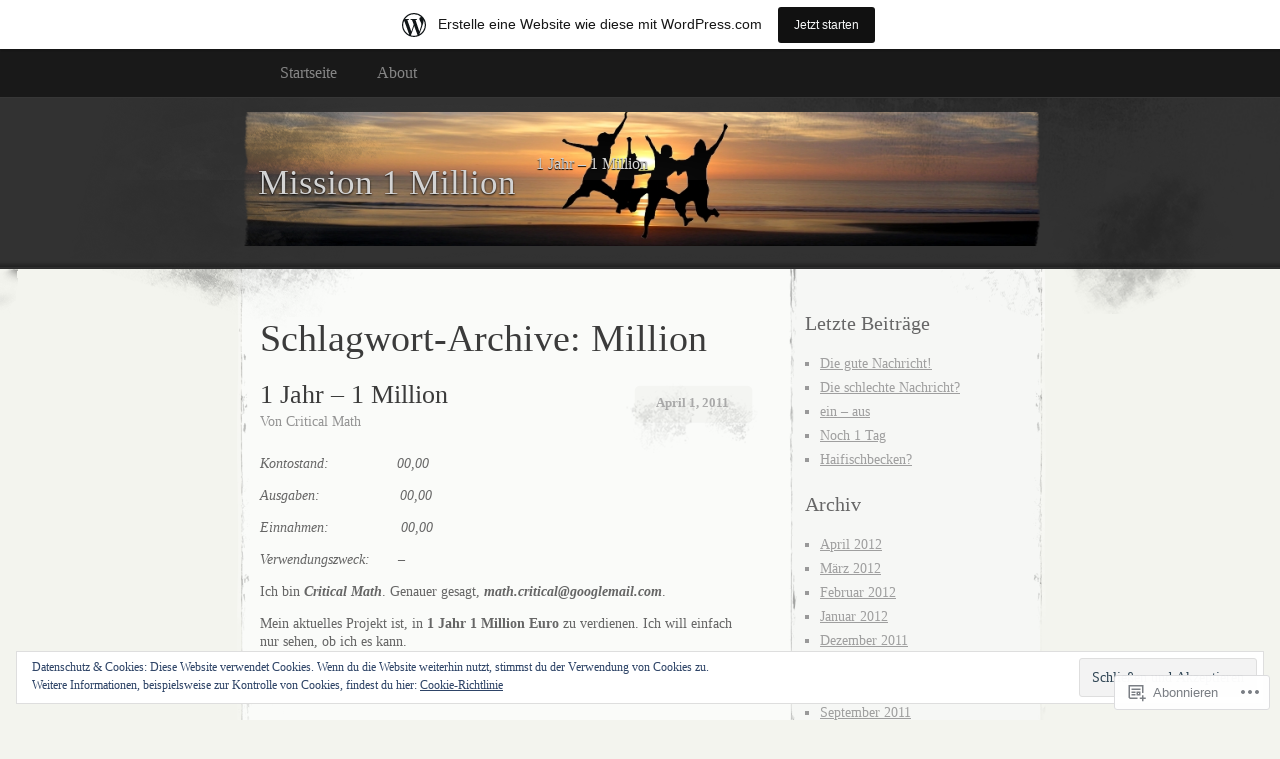

--- FILE ---
content_type: text/html; charset=UTF-8
request_url: https://1y1mio.wordpress.com/tag/million/
body_size: 23339
content:
<!DOCTYPE html>
<!--[if IE 8]>
<html id="ie8" lang="de-DE">
<![endif]-->
<!--[if !(IE 8)]><!-->
<html lang="de-DE">
<!--<![endif]-->
<head>
<meta charset="UTF-8" />
<title>Million | Mission 1 Million</title>
<link rel="profile" href="http://gmpg.org/xfn/11" />
<link rel="pingback" href="https://1y1mio.wordpress.com/xmlrpc.php" />
<meta name='robots' content='max-image-preview:large' />
<link rel='dns-prefetch' href='//s0.wp.com' />
<link rel='dns-prefetch' href='//af.pubmine.com' />
<link rel="alternate" type="application/rss+xml" title="Mission 1 Million &raquo; Feed" href="https://1y1mio.wordpress.com/feed/" />
<link rel="alternate" type="application/rss+xml" title="Mission 1 Million &raquo; Kommentar-Feed" href="https://1y1mio.wordpress.com/comments/feed/" />
<link rel="alternate" type="application/rss+xml" title="Mission 1 Million &raquo; Million Schlagwort-Feed" href="https://1y1mio.wordpress.com/tag/million/feed/" />
	<script type="text/javascript">
		/* <![CDATA[ */
		function addLoadEvent(func) {
			var oldonload = window.onload;
			if (typeof window.onload != 'function') {
				window.onload = func;
			} else {
				window.onload = function () {
					oldonload();
					func();
				}
			}
		}
		/* ]]> */
	</script>
	<link crossorigin='anonymous' rel='stylesheet' id='all-css-0-1' href='/_static/??/wp-content/mu-plugins/widgets/eu-cookie-law/templates/style.css,/wp-content/blog-plugins/marketing-bar/css/marketing-bar.css?m=1761640963j&cssminify=yes' type='text/css' media='all' />
<style id='wp-emoji-styles-inline-css'>

	img.wp-smiley, img.emoji {
		display: inline !important;
		border: none !important;
		box-shadow: none !important;
		height: 1em !important;
		width: 1em !important;
		margin: 0 0.07em !important;
		vertical-align: -0.1em !important;
		background: none !important;
		padding: 0 !important;
	}
/*# sourceURL=wp-emoji-styles-inline-css */
</style>
<link crossorigin='anonymous' rel='stylesheet' id='all-css-2-1' href='/wp-content/plugins/gutenberg-core/v22.4.0/build/styles/block-library/style.min.css?m=1768935615i&cssminify=yes' type='text/css' media='all' />
<style id='wp-block-library-inline-css'>
.has-text-align-justify {
	text-align:justify;
}
.has-text-align-justify{text-align:justify;}

/*# sourceURL=wp-block-library-inline-css */
</style><style id='global-styles-inline-css'>
:root{--wp--preset--aspect-ratio--square: 1;--wp--preset--aspect-ratio--4-3: 4/3;--wp--preset--aspect-ratio--3-4: 3/4;--wp--preset--aspect-ratio--3-2: 3/2;--wp--preset--aspect-ratio--2-3: 2/3;--wp--preset--aspect-ratio--16-9: 16/9;--wp--preset--aspect-ratio--9-16: 9/16;--wp--preset--color--black: #000000;--wp--preset--color--cyan-bluish-gray: #abb8c3;--wp--preset--color--white: #ffffff;--wp--preset--color--pale-pink: #f78da7;--wp--preset--color--vivid-red: #cf2e2e;--wp--preset--color--luminous-vivid-orange: #ff6900;--wp--preset--color--luminous-vivid-amber: #fcb900;--wp--preset--color--light-green-cyan: #7bdcb5;--wp--preset--color--vivid-green-cyan: #00d084;--wp--preset--color--pale-cyan-blue: #8ed1fc;--wp--preset--color--vivid-cyan-blue: #0693e3;--wp--preset--color--vivid-purple: #9b51e0;--wp--preset--gradient--vivid-cyan-blue-to-vivid-purple: linear-gradient(135deg,rgb(6,147,227) 0%,rgb(155,81,224) 100%);--wp--preset--gradient--light-green-cyan-to-vivid-green-cyan: linear-gradient(135deg,rgb(122,220,180) 0%,rgb(0,208,130) 100%);--wp--preset--gradient--luminous-vivid-amber-to-luminous-vivid-orange: linear-gradient(135deg,rgb(252,185,0) 0%,rgb(255,105,0) 100%);--wp--preset--gradient--luminous-vivid-orange-to-vivid-red: linear-gradient(135deg,rgb(255,105,0) 0%,rgb(207,46,46) 100%);--wp--preset--gradient--very-light-gray-to-cyan-bluish-gray: linear-gradient(135deg,rgb(238,238,238) 0%,rgb(169,184,195) 100%);--wp--preset--gradient--cool-to-warm-spectrum: linear-gradient(135deg,rgb(74,234,220) 0%,rgb(151,120,209) 20%,rgb(207,42,186) 40%,rgb(238,44,130) 60%,rgb(251,105,98) 80%,rgb(254,248,76) 100%);--wp--preset--gradient--blush-light-purple: linear-gradient(135deg,rgb(255,206,236) 0%,rgb(152,150,240) 100%);--wp--preset--gradient--blush-bordeaux: linear-gradient(135deg,rgb(254,205,165) 0%,rgb(254,45,45) 50%,rgb(107,0,62) 100%);--wp--preset--gradient--luminous-dusk: linear-gradient(135deg,rgb(255,203,112) 0%,rgb(199,81,192) 50%,rgb(65,88,208) 100%);--wp--preset--gradient--pale-ocean: linear-gradient(135deg,rgb(255,245,203) 0%,rgb(182,227,212) 50%,rgb(51,167,181) 100%);--wp--preset--gradient--electric-grass: linear-gradient(135deg,rgb(202,248,128) 0%,rgb(113,206,126) 100%);--wp--preset--gradient--midnight: linear-gradient(135deg,rgb(2,3,129) 0%,rgb(40,116,252) 100%);--wp--preset--font-size--small: 13px;--wp--preset--font-size--medium: 20px;--wp--preset--font-size--large: 36px;--wp--preset--font-size--x-large: 42px;--wp--preset--font-family--albert-sans: 'Albert Sans', sans-serif;--wp--preset--font-family--alegreya: Alegreya, serif;--wp--preset--font-family--arvo: Arvo, serif;--wp--preset--font-family--bodoni-moda: 'Bodoni Moda', serif;--wp--preset--font-family--bricolage-grotesque: 'Bricolage Grotesque', sans-serif;--wp--preset--font-family--cabin: Cabin, sans-serif;--wp--preset--font-family--chivo: Chivo, sans-serif;--wp--preset--font-family--commissioner: Commissioner, sans-serif;--wp--preset--font-family--cormorant: Cormorant, serif;--wp--preset--font-family--courier-prime: 'Courier Prime', monospace;--wp--preset--font-family--crimson-pro: 'Crimson Pro', serif;--wp--preset--font-family--dm-mono: 'DM Mono', monospace;--wp--preset--font-family--dm-sans: 'DM Sans', sans-serif;--wp--preset--font-family--dm-serif-display: 'DM Serif Display', serif;--wp--preset--font-family--domine: Domine, serif;--wp--preset--font-family--eb-garamond: 'EB Garamond', serif;--wp--preset--font-family--epilogue: Epilogue, sans-serif;--wp--preset--font-family--fahkwang: Fahkwang, sans-serif;--wp--preset--font-family--figtree: Figtree, sans-serif;--wp--preset--font-family--fira-sans: 'Fira Sans', sans-serif;--wp--preset--font-family--fjalla-one: 'Fjalla One', sans-serif;--wp--preset--font-family--fraunces: Fraunces, serif;--wp--preset--font-family--gabarito: Gabarito, system-ui;--wp--preset--font-family--ibm-plex-mono: 'IBM Plex Mono', monospace;--wp--preset--font-family--ibm-plex-sans: 'IBM Plex Sans', sans-serif;--wp--preset--font-family--ibarra-real-nova: 'Ibarra Real Nova', serif;--wp--preset--font-family--instrument-serif: 'Instrument Serif', serif;--wp--preset--font-family--inter: Inter, sans-serif;--wp--preset--font-family--josefin-sans: 'Josefin Sans', sans-serif;--wp--preset--font-family--jost: Jost, sans-serif;--wp--preset--font-family--libre-baskerville: 'Libre Baskerville', serif;--wp--preset--font-family--libre-franklin: 'Libre Franklin', sans-serif;--wp--preset--font-family--literata: Literata, serif;--wp--preset--font-family--lora: Lora, serif;--wp--preset--font-family--merriweather: Merriweather, serif;--wp--preset--font-family--montserrat: Montserrat, sans-serif;--wp--preset--font-family--newsreader: Newsreader, serif;--wp--preset--font-family--noto-sans-mono: 'Noto Sans Mono', sans-serif;--wp--preset--font-family--nunito: Nunito, sans-serif;--wp--preset--font-family--open-sans: 'Open Sans', sans-serif;--wp--preset--font-family--overpass: Overpass, sans-serif;--wp--preset--font-family--pt-serif: 'PT Serif', serif;--wp--preset--font-family--petrona: Petrona, serif;--wp--preset--font-family--piazzolla: Piazzolla, serif;--wp--preset--font-family--playfair-display: 'Playfair Display', serif;--wp--preset--font-family--plus-jakarta-sans: 'Plus Jakarta Sans', sans-serif;--wp--preset--font-family--poppins: Poppins, sans-serif;--wp--preset--font-family--raleway: Raleway, sans-serif;--wp--preset--font-family--roboto: Roboto, sans-serif;--wp--preset--font-family--roboto-slab: 'Roboto Slab', serif;--wp--preset--font-family--rubik: Rubik, sans-serif;--wp--preset--font-family--rufina: Rufina, serif;--wp--preset--font-family--sora: Sora, sans-serif;--wp--preset--font-family--source-sans-3: 'Source Sans 3', sans-serif;--wp--preset--font-family--source-serif-4: 'Source Serif 4', serif;--wp--preset--font-family--space-mono: 'Space Mono', monospace;--wp--preset--font-family--syne: Syne, sans-serif;--wp--preset--font-family--texturina: Texturina, serif;--wp--preset--font-family--urbanist: Urbanist, sans-serif;--wp--preset--font-family--work-sans: 'Work Sans', sans-serif;--wp--preset--spacing--20: 0.44rem;--wp--preset--spacing--30: 0.67rem;--wp--preset--spacing--40: 1rem;--wp--preset--spacing--50: 1.5rem;--wp--preset--spacing--60: 2.25rem;--wp--preset--spacing--70: 3.38rem;--wp--preset--spacing--80: 5.06rem;--wp--preset--shadow--natural: 6px 6px 9px rgba(0, 0, 0, 0.2);--wp--preset--shadow--deep: 12px 12px 50px rgba(0, 0, 0, 0.4);--wp--preset--shadow--sharp: 6px 6px 0px rgba(0, 0, 0, 0.2);--wp--preset--shadow--outlined: 6px 6px 0px -3px rgb(255, 255, 255), 6px 6px rgb(0, 0, 0);--wp--preset--shadow--crisp: 6px 6px 0px rgb(0, 0, 0);}:where(body) { margin: 0; }:where(.is-layout-flex){gap: 0.5em;}:where(.is-layout-grid){gap: 0.5em;}body .is-layout-flex{display: flex;}.is-layout-flex{flex-wrap: wrap;align-items: center;}.is-layout-flex > :is(*, div){margin: 0;}body .is-layout-grid{display: grid;}.is-layout-grid > :is(*, div){margin: 0;}body{padding-top: 0px;padding-right: 0px;padding-bottom: 0px;padding-left: 0px;}:root :where(.wp-element-button, .wp-block-button__link){background-color: #32373c;border-width: 0;color: #fff;font-family: inherit;font-size: inherit;font-style: inherit;font-weight: inherit;letter-spacing: inherit;line-height: inherit;padding-top: calc(0.667em + 2px);padding-right: calc(1.333em + 2px);padding-bottom: calc(0.667em + 2px);padding-left: calc(1.333em + 2px);text-decoration: none;text-transform: inherit;}.has-black-color{color: var(--wp--preset--color--black) !important;}.has-cyan-bluish-gray-color{color: var(--wp--preset--color--cyan-bluish-gray) !important;}.has-white-color{color: var(--wp--preset--color--white) !important;}.has-pale-pink-color{color: var(--wp--preset--color--pale-pink) !important;}.has-vivid-red-color{color: var(--wp--preset--color--vivid-red) !important;}.has-luminous-vivid-orange-color{color: var(--wp--preset--color--luminous-vivid-orange) !important;}.has-luminous-vivid-amber-color{color: var(--wp--preset--color--luminous-vivid-amber) !important;}.has-light-green-cyan-color{color: var(--wp--preset--color--light-green-cyan) !important;}.has-vivid-green-cyan-color{color: var(--wp--preset--color--vivid-green-cyan) !important;}.has-pale-cyan-blue-color{color: var(--wp--preset--color--pale-cyan-blue) !important;}.has-vivid-cyan-blue-color{color: var(--wp--preset--color--vivid-cyan-blue) !important;}.has-vivid-purple-color{color: var(--wp--preset--color--vivid-purple) !important;}.has-black-background-color{background-color: var(--wp--preset--color--black) !important;}.has-cyan-bluish-gray-background-color{background-color: var(--wp--preset--color--cyan-bluish-gray) !important;}.has-white-background-color{background-color: var(--wp--preset--color--white) !important;}.has-pale-pink-background-color{background-color: var(--wp--preset--color--pale-pink) !important;}.has-vivid-red-background-color{background-color: var(--wp--preset--color--vivid-red) !important;}.has-luminous-vivid-orange-background-color{background-color: var(--wp--preset--color--luminous-vivid-orange) !important;}.has-luminous-vivid-amber-background-color{background-color: var(--wp--preset--color--luminous-vivid-amber) !important;}.has-light-green-cyan-background-color{background-color: var(--wp--preset--color--light-green-cyan) !important;}.has-vivid-green-cyan-background-color{background-color: var(--wp--preset--color--vivid-green-cyan) !important;}.has-pale-cyan-blue-background-color{background-color: var(--wp--preset--color--pale-cyan-blue) !important;}.has-vivid-cyan-blue-background-color{background-color: var(--wp--preset--color--vivid-cyan-blue) !important;}.has-vivid-purple-background-color{background-color: var(--wp--preset--color--vivid-purple) !important;}.has-black-border-color{border-color: var(--wp--preset--color--black) !important;}.has-cyan-bluish-gray-border-color{border-color: var(--wp--preset--color--cyan-bluish-gray) !important;}.has-white-border-color{border-color: var(--wp--preset--color--white) !important;}.has-pale-pink-border-color{border-color: var(--wp--preset--color--pale-pink) !important;}.has-vivid-red-border-color{border-color: var(--wp--preset--color--vivid-red) !important;}.has-luminous-vivid-orange-border-color{border-color: var(--wp--preset--color--luminous-vivid-orange) !important;}.has-luminous-vivid-amber-border-color{border-color: var(--wp--preset--color--luminous-vivid-amber) !important;}.has-light-green-cyan-border-color{border-color: var(--wp--preset--color--light-green-cyan) !important;}.has-vivid-green-cyan-border-color{border-color: var(--wp--preset--color--vivid-green-cyan) !important;}.has-pale-cyan-blue-border-color{border-color: var(--wp--preset--color--pale-cyan-blue) !important;}.has-vivid-cyan-blue-border-color{border-color: var(--wp--preset--color--vivid-cyan-blue) !important;}.has-vivid-purple-border-color{border-color: var(--wp--preset--color--vivid-purple) !important;}.has-vivid-cyan-blue-to-vivid-purple-gradient-background{background: var(--wp--preset--gradient--vivid-cyan-blue-to-vivid-purple) !important;}.has-light-green-cyan-to-vivid-green-cyan-gradient-background{background: var(--wp--preset--gradient--light-green-cyan-to-vivid-green-cyan) !important;}.has-luminous-vivid-amber-to-luminous-vivid-orange-gradient-background{background: var(--wp--preset--gradient--luminous-vivid-amber-to-luminous-vivid-orange) !important;}.has-luminous-vivid-orange-to-vivid-red-gradient-background{background: var(--wp--preset--gradient--luminous-vivid-orange-to-vivid-red) !important;}.has-very-light-gray-to-cyan-bluish-gray-gradient-background{background: var(--wp--preset--gradient--very-light-gray-to-cyan-bluish-gray) !important;}.has-cool-to-warm-spectrum-gradient-background{background: var(--wp--preset--gradient--cool-to-warm-spectrum) !important;}.has-blush-light-purple-gradient-background{background: var(--wp--preset--gradient--blush-light-purple) !important;}.has-blush-bordeaux-gradient-background{background: var(--wp--preset--gradient--blush-bordeaux) !important;}.has-luminous-dusk-gradient-background{background: var(--wp--preset--gradient--luminous-dusk) !important;}.has-pale-ocean-gradient-background{background: var(--wp--preset--gradient--pale-ocean) !important;}.has-electric-grass-gradient-background{background: var(--wp--preset--gradient--electric-grass) !important;}.has-midnight-gradient-background{background: var(--wp--preset--gradient--midnight) !important;}.has-small-font-size{font-size: var(--wp--preset--font-size--small) !important;}.has-medium-font-size{font-size: var(--wp--preset--font-size--medium) !important;}.has-large-font-size{font-size: var(--wp--preset--font-size--large) !important;}.has-x-large-font-size{font-size: var(--wp--preset--font-size--x-large) !important;}.has-albert-sans-font-family{font-family: var(--wp--preset--font-family--albert-sans) !important;}.has-alegreya-font-family{font-family: var(--wp--preset--font-family--alegreya) !important;}.has-arvo-font-family{font-family: var(--wp--preset--font-family--arvo) !important;}.has-bodoni-moda-font-family{font-family: var(--wp--preset--font-family--bodoni-moda) !important;}.has-bricolage-grotesque-font-family{font-family: var(--wp--preset--font-family--bricolage-grotesque) !important;}.has-cabin-font-family{font-family: var(--wp--preset--font-family--cabin) !important;}.has-chivo-font-family{font-family: var(--wp--preset--font-family--chivo) !important;}.has-commissioner-font-family{font-family: var(--wp--preset--font-family--commissioner) !important;}.has-cormorant-font-family{font-family: var(--wp--preset--font-family--cormorant) !important;}.has-courier-prime-font-family{font-family: var(--wp--preset--font-family--courier-prime) !important;}.has-crimson-pro-font-family{font-family: var(--wp--preset--font-family--crimson-pro) !important;}.has-dm-mono-font-family{font-family: var(--wp--preset--font-family--dm-mono) !important;}.has-dm-sans-font-family{font-family: var(--wp--preset--font-family--dm-sans) !important;}.has-dm-serif-display-font-family{font-family: var(--wp--preset--font-family--dm-serif-display) !important;}.has-domine-font-family{font-family: var(--wp--preset--font-family--domine) !important;}.has-eb-garamond-font-family{font-family: var(--wp--preset--font-family--eb-garamond) !important;}.has-epilogue-font-family{font-family: var(--wp--preset--font-family--epilogue) !important;}.has-fahkwang-font-family{font-family: var(--wp--preset--font-family--fahkwang) !important;}.has-figtree-font-family{font-family: var(--wp--preset--font-family--figtree) !important;}.has-fira-sans-font-family{font-family: var(--wp--preset--font-family--fira-sans) !important;}.has-fjalla-one-font-family{font-family: var(--wp--preset--font-family--fjalla-one) !important;}.has-fraunces-font-family{font-family: var(--wp--preset--font-family--fraunces) !important;}.has-gabarito-font-family{font-family: var(--wp--preset--font-family--gabarito) !important;}.has-ibm-plex-mono-font-family{font-family: var(--wp--preset--font-family--ibm-plex-mono) !important;}.has-ibm-plex-sans-font-family{font-family: var(--wp--preset--font-family--ibm-plex-sans) !important;}.has-ibarra-real-nova-font-family{font-family: var(--wp--preset--font-family--ibarra-real-nova) !important;}.has-instrument-serif-font-family{font-family: var(--wp--preset--font-family--instrument-serif) !important;}.has-inter-font-family{font-family: var(--wp--preset--font-family--inter) !important;}.has-josefin-sans-font-family{font-family: var(--wp--preset--font-family--josefin-sans) !important;}.has-jost-font-family{font-family: var(--wp--preset--font-family--jost) !important;}.has-libre-baskerville-font-family{font-family: var(--wp--preset--font-family--libre-baskerville) !important;}.has-libre-franklin-font-family{font-family: var(--wp--preset--font-family--libre-franklin) !important;}.has-literata-font-family{font-family: var(--wp--preset--font-family--literata) !important;}.has-lora-font-family{font-family: var(--wp--preset--font-family--lora) !important;}.has-merriweather-font-family{font-family: var(--wp--preset--font-family--merriweather) !important;}.has-montserrat-font-family{font-family: var(--wp--preset--font-family--montserrat) !important;}.has-newsreader-font-family{font-family: var(--wp--preset--font-family--newsreader) !important;}.has-noto-sans-mono-font-family{font-family: var(--wp--preset--font-family--noto-sans-mono) !important;}.has-nunito-font-family{font-family: var(--wp--preset--font-family--nunito) !important;}.has-open-sans-font-family{font-family: var(--wp--preset--font-family--open-sans) !important;}.has-overpass-font-family{font-family: var(--wp--preset--font-family--overpass) !important;}.has-pt-serif-font-family{font-family: var(--wp--preset--font-family--pt-serif) !important;}.has-petrona-font-family{font-family: var(--wp--preset--font-family--petrona) !important;}.has-piazzolla-font-family{font-family: var(--wp--preset--font-family--piazzolla) !important;}.has-playfair-display-font-family{font-family: var(--wp--preset--font-family--playfair-display) !important;}.has-plus-jakarta-sans-font-family{font-family: var(--wp--preset--font-family--plus-jakarta-sans) !important;}.has-poppins-font-family{font-family: var(--wp--preset--font-family--poppins) !important;}.has-raleway-font-family{font-family: var(--wp--preset--font-family--raleway) !important;}.has-roboto-font-family{font-family: var(--wp--preset--font-family--roboto) !important;}.has-roboto-slab-font-family{font-family: var(--wp--preset--font-family--roboto-slab) !important;}.has-rubik-font-family{font-family: var(--wp--preset--font-family--rubik) !important;}.has-rufina-font-family{font-family: var(--wp--preset--font-family--rufina) !important;}.has-sora-font-family{font-family: var(--wp--preset--font-family--sora) !important;}.has-source-sans-3-font-family{font-family: var(--wp--preset--font-family--source-sans-3) !important;}.has-source-serif-4-font-family{font-family: var(--wp--preset--font-family--source-serif-4) !important;}.has-space-mono-font-family{font-family: var(--wp--preset--font-family--space-mono) !important;}.has-syne-font-family{font-family: var(--wp--preset--font-family--syne) !important;}.has-texturina-font-family{font-family: var(--wp--preset--font-family--texturina) !important;}.has-urbanist-font-family{font-family: var(--wp--preset--font-family--urbanist) !important;}.has-work-sans-font-family{font-family: var(--wp--preset--font-family--work-sans) !important;}
/*# sourceURL=global-styles-inline-css */
</style>

<style id='classic-theme-styles-inline-css'>
.wp-block-button__link{background-color:#32373c;border-radius:9999px;box-shadow:none;color:#fff;font-size:1.125em;padding:calc(.667em + 2px) calc(1.333em + 2px);text-decoration:none}.wp-block-file__button{background:#32373c;color:#fff}.wp-block-accordion-heading{margin:0}.wp-block-accordion-heading__toggle{background-color:inherit!important;color:inherit!important}.wp-block-accordion-heading__toggle:not(:focus-visible){outline:none}.wp-block-accordion-heading__toggle:focus,.wp-block-accordion-heading__toggle:hover{background-color:inherit!important;border:none;box-shadow:none;color:inherit;padding:var(--wp--preset--spacing--20,1em) 0;text-decoration:none}.wp-block-accordion-heading__toggle:focus-visible{outline:auto;outline-offset:0}
/*# sourceURL=/wp-content/plugins/gutenberg-core/v22.4.0/build/styles/block-library/classic.min.css */
</style>
<link crossorigin='anonymous' rel='stylesheet' id='all-css-4-1' href='/_static/??-eJx9jtEKwjAMRX/INFQn24v4LWsXarVpS9M6/HsrwhQEX/JwOecQXDPYFCvFijk056OgTSYkexPcKz0pDeI5B4JCdzXg4qVuBEh9BFJWZIdfIW7waRXqO+e5vgimxc8UiDv2T1tzd8CYXEgE+mXfGOqli/LjvWfMzWBPuzlWcKVFR7i9d+aTHodRH/Vh0tcnfaJZ4w==&cssminify=yes' type='text/css' media='all' />
<link crossorigin='anonymous' rel='stylesheet' id='all-css-6-1' href='/_static/??-eJzTLy/QTc7PK0nNK9HPLdUtyClNz8wr1i9KTcrJTwcy0/WTi5G5ekCujj52Temp+bo5+cmJJZn5eSgc3bScxMwikFb7XFtDE1NLExMLc0OTLACohS2q&cssminify=yes' type='text/css' media='all' />
<link crossorigin='anonymous' rel='stylesheet' id='print-css-7-1' href='/wp-content/mu-plugins/global-print/global-print.css?m=1465851035i&cssminify=yes' type='text/css' media='print' />
<style id='jetpack-global-styles-frontend-style-inline-css'>
:root { --font-headings: unset; --font-base: unset; --font-headings-default: -apple-system,BlinkMacSystemFont,"Segoe UI",Roboto,Oxygen-Sans,Ubuntu,Cantarell,"Helvetica Neue",sans-serif; --font-base-default: -apple-system,BlinkMacSystemFont,"Segoe UI",Roboto,Oxygen-Sans,Ubuntu,Cantarell,"Helvetica Neue",sans-serif;}
/*# sourceURL=jetpack-global-styles-frontend-style-inline-css */
</style>
<link crossorigin='anonymous' rel='stylesheet' id='all-css-10-1' href='/wp-content/themes/h4/global.css?m=1420737423i&cssminify=yes' type='text/css' media='all' />
<script type="text/javascript" id="wpcom-actionbar-placeholder-js-extra">
/* <![CDATA[ */
var actionbardata = {"siteID":"21769491","postID":"0","siteURL":"https://1y1mio.wordpress.com","xhrURL":"https://1y1mio.wordpress.com/wp-admin/admin-ajax.php","nonce":"599d797d32","isLoggedIn":"","statusMessage":"","subsEmailDefault":"instantly","proxyScriptUrl":"https://s0.wp.com/wp-content/js/wpcom-proxy-request.js?m=1513050504i&amp;ver=20211021","i18n":{"followedText":"Neue Beitr\u00e4ge von dieser Website erscheinen nun in deinem \u003Ca href=\"https://wordpress.com/reader\"\u003EReader\u003C/a\u003E","foldBar":"Diese Leiste einklappen","unfoldBar":"Diese Leiste aufklappen","shortLinkCopied":"Kurzlink in Zwischenablage kopiert"}};
//# sourceURL=wpcom-actionbar-placeholder-js-extra
/* ]]> */
</script>
<script type="text/javascript" id="jetpack-mu-wpcom-settings-js-before">
/* <![CDATA[ */
var JETPACK_MU_WPCOM_SETTINGS = {"assetsUrl":"https://s0.wp.com/wp-content/mu-plugins/jetpack-mu-wpcom-plugin/moon/jetpack_vendor/automattic/jetpack-mu-wpcom/src/build/"};
//# sourceURL=jetpack-mu-wpcom-settings-js-before
/* ]]> */
</script>
<script crossorigin='anonymous' type='text/javascript'  src='/_static/??/wp-content/js/rlt-proxy.js,/wp-content/blog-plugins/wordads-classes/js/cmp/v2/cmp-non-gdpr.js?m=1720530689j'></script>
<script type="text/javascript" id="rlt-proxy-js-after">
/* <![CDATA[ */
	rltInitialize( {"token":null,"iframeOrigins":["https:\/\/widgets.wp.com"]} );
//# sourceURL=rlt-proxy-js-after
/* ]]> */
</script>
<link rel="EditURI" type="application/rsd+xml" title="RSD" href="https://1y1mio.wordpress.com/xmlrpc.php?rsd" />
<meta name="generator" content="WordPress.com" />

<!-- Jetpack Open Graph Tags -->
<meta property="og:type" content="website" />
<meta property="og:title" content="Million &#8211; Mission 1 Million" />
<meta property="og:url" content="https://1y1mio.wordpress.com/tag/million/" />
<meta property="og:site_name" content="Mission 1 Million" />
<meta property="og:image" content="https://secure.gravatar.com/blavatar/e40b9be698d96560d70da8d7d6628db0721d1e955dedd546581907c857773480?s=200&#038;ts=1769233754" />
<meta property="og:image:width" content="200" />
<meta property="og:image:height" content="200" />
<meta property="og:image:alt" content="" />
<meta property="og:locale" content="de_DE" />
<meta property="fb:app_id" content="249643311490" />

<!-- End Jetpack Open Graph Tags -->
<link rel="shortcut icon" type="image/x-icon" href="https://secure.gravatar.com/blavatar/e40b9be698d96560d70da8d7d6628db0721d1e955dedd546581907c857773480?s=32" sizes="16x16" />
<link rel="icon" type="image/x-icon" href="https://secure.gravatar.com/blavatar/e40b9be698d96560d70da8d7d6628db0721d1e955dedd546581907c857773480?s=32" sizes="16x16" />
<link rel="apple-touch-icon" href="https://secure.gravatar.com/blavatar/e40b9be698d96560d70da8d7d6628db0721d1e955dedd546581907c857773480?s=114" />
<link rel='openid.server' href='https://1y1mio.wordpress.com/?openidserver=1' />
<link rel='openid.delegate' href='https://1y1mio.wordpress.com/' />
<link rel="search" type="application/opensearchdescription+xml" href="https://1y1mio.wordpress.com/osd.xml" title="Mission 1 Million" />
<link rel="search" type="application/opensearchdescription+xml" href="https://s1.wp.com/opensearch.xml" title="WordPress.com" />
<meta name="description" content="Beiträge über Million von Critical Math" />

	<style type="text/css">
			#header div a,
		#header h1,
		#header h2,
		#blog-description {
			color: #d3d3d3;
		}
		</style>
<script type="text/javascript">
/* <![CDATA[ */
var wa_client = {}; wa_client.cmd = []; wa_client.config = { 'blog_id': 21769491, 'blog_language': 'de', 'is_wordads': false, 'hosting_type': 0, 'afp_account_id': null, 'afp_host_id': 5038568878849053, 'theme': 'pub/elegant-grunge', '_': { 'title': 'Werbung', 'privacy_settings': 'Datenschutz-Einstellungen' }, 'formats': [ 'belowpost', 'bottom_sticky', 'sidebar_sticky_right', 'sidebar', 'gutenberg_rectangle', 'gutenberg_leaderboard', 'gutenberg_mobile_leaderboard', 'gutenberg_skyscraper' ] };
/* ]]> */
</script>
		<script type="text/javascript">

			window.doNotSellCallback = function() {

				var linkElements = [
					'a[href="https://wordpress.com/?ref=footer_blog"]',
					'a[href="https://wordpress.com/?ref=footer_website"]',
					'a[href="https://wordpress.com/?ref=vertical_footer"]',
					'a[href^="https://wordpress.com/?ref=footer_segment_"]',
				].join(',');

				var dnsLink = document.createElement( 'a' );
				dnsLink.href = 'https://wordpress.com/de/advertising-program-optout/';
				dnsLink.classList.add( 'do-not-sell-link' );
				dnsLink.rel = 'nofollow';
				dnsLink.style.marginLeft = '0.5em';
				dnsLink.textContent = 'Meine persönlichen Informationen nicht verkaufen oder weitergeben';

				var creditLinks = document.querySelectorAll( linkElements );

				if ( 0 === creditLinks.length ) {
					return false;
				}

				Array.prototype.forEach.call( creditLinks, function( el ) {
					el.insertAdjacentElement( 'afterend', dnsLink );
				});

				return true;
			};

		</script>
		<script type="text/javascript">
	window.google_analytics_uacct = "UA-52447-2";
</script>

<script type="text/javascript">
	var _gaq = _gaq || [];
	_gaq.push(['_setAccount', 'UA-52447-2']);
	_gaq.push(['_gat._anonymizeIp']);
	_gaq.push(['_setDomainName', 'wordpress.com']);
	_gaq.push(['_initData']);
	_gaq.push(['_trackPageview']);

	(function() {
		var ga = document.createElement('script'); ga.type = 'text/javascript'; ga.async = true;
		ga.src = ('https:' == document.location.protocol ? 'https://ssl' : 'http://www') + '.google-analytics.com/ga.js';
		(document.getElementsByTagName('head')[0] || document.getElementsByTagName('body')[0]).appendChild(ga);
	})();
</script>
<link crossorigin='anonymous' rel='stylesheet' id='all-css-2-3' href='/_static/??-eJyNjMEKgzAQBX9Ifdha9CJ+StF1KdFkN7gJ+X0RbM89zjAMSqxJJbEkhFxHnz9ODBunONN+M4Kq4O2EsHil3WDFRT4aMqvw/yHomj0baD40G/tf9BXXcApj27+ej6Hr2247ASkBO20=&cssminify=yes' type='text/css' media='all' />
</head>
<body class="archive tag tag-million tag-41677 wp-theme-pubelegant-grunge customizer-styles-applied two-column content-sidebar jetpack-reblog-enabled has-marketing-bar has-marketing-bar-theme-elegant-grunge">
	<div id="page">
			<div id="menu">
			<div class="menu-header"><ul>
<li ><a href="https://1y1mio.wordpress.com/">Startseite</a></li><li class="page_item page-item-2"><a href="https://1y1mio.wordpress.com/about/">About</a></li>
</ul></div>
			<div class="clear"></div>
		</div><!-- #menu -->
		<div id="header-wrap">
						<div id="header-image">
				<img src="https://1y1mio.wordpress.com/wp-content/uploads/2011/04/jump42.jpg" alt="" /></a>
			</div>
						<div id="header">
				<div>
					<a href="https://1y1mio.wordpress.com/" title="Mission 1 Million" rel="home">
											<h1>Mission 1 Million</h1>
											<p id="blog-description">1 Jahr &#8211; 1 Million</p>
					</a>
				</div>
			</div>
		</div><!-- #header-wrap --><div id="content-container">
	<div id="content">
		<div id="content-body">
						<h1 class="page-title">
							Schlagwort-Archive: <span>Million</span>						</h1>
															<div class="post-3 post type-post status-publish format-standard hentry category-nuchternem-zustand tag-erfolg tag-espresso tag-geld tag-idee tag-kapital tag-million tag-moral tag-projekt tag-reich tag-reichtum tag-schlaf tag-spiel" id="post-3">
				<div class="post-date">
					<a href="https://1y1mio.wordpress.com/2011/04/01/1-million-in-1-jahr/" title="Permalink zu 1 Jahr &#8211; 1&nbsp;Million" rel="bookmark">
						April 1, 2011					</a>
				</div>
				<h2 class="entry-title"><a href="https://1y1mio.wordpress.com/2011/04/01/1-million-in-1-jahr/" rel="bookmark">1 Jahr &#8211; 1&nbsp;Million</a></h2>
				<div class="post-author">
					<span class="author vcard">Von <a class="url fn n" href="https://1y1mio.wordpress.com/author/1y1mio/" title="Zeige alle Beiträge von Critical Math">Critical Math</a></span>				</div>
				<div class="entry">
					<p><em>Kontostand:                 00,00</em></p>
<p><em>Ausgaben:                    00,00</em></p>
<p><em>Einnahmen:                  00,00</em></p>
<p><em>Verwendungszweck:       –</em></p>
<p>Ich bin <em><strong>Critical Math</strong></em>. Genauer gesagt, <em><strong>math.critical@googlemail.com</strong></em>.</p>
<p>Mein aktuelles Projekt ist, in <strong>1 Jahr 1 Million Euro</strong> zu verdienen. Ich will einfach nur sehen, ob ich es kann.</p>
<p><em>Partner in Crime</em> bei dieser Sache ist mein Freund <strong>Orell</strong>. Zusammen haben wir die Spielregeln ausgearbeitet, nach denen das Projekt ablaufen soll:</p>
<ul>
<li>Die Summe von <strong>1 Million Euro</strong> muss <strong>innerhalb einer Jahresfrist</strong> auf meinem Konto sein.</li>
<li>Um das Geld zu verdienen, müssen <strong>ethisch-moralische Standards</strong> eingehalten werden: Illegale Aktivitäten wie Prostitution oder Drogenhandel scheiden ebenso aus wie legale aber moralisch verwerfliche Methoden, z.B. Der Verkauf von Handy-Klingeltönen an unschuldige kleine Kinder.</li>
<li>Ich führe genau Buch über die <strong>Ausgaben und Einnahmen</strong> des Projektes: Die Ausgaben dürfen das, was sozusagen in der „Portokasse“ ist, nicht überschreiten. Die Kosten des Projektes sollen sich also im Rahmen dessen bewegen, was man für ein normales Hobby aufwendet. Aufwändige Lagerhaltung, kostenintensive Vorleistungen, intensive Personalkosten sowie riskante finanzielle Spekulationen scheiden von vornherein aus.</li>
<li>Die 1 Million Euro soll einzig und allein durch <strong>geistiges Kapital</strong> verdient werden, d.h. durch den Verkauf einer <em>Idee</em>.</li>
</ul>
<p>Noch etwas: Die Verwirklichung der Idee darf <strong>keinesfalls in Arbeit</strong> ausarten. Bei allem Zeitaufwand darf das wirkliche Leben nicht vernachlässigt werden.</p>
<p style="text-align:center;"><a href="http://commons.wikimedia.org/wiki/File:500_Euro_Banknoten.jpg"><img data-attachment-id="896" data-permalink="https://1y1mio.wordpress.com/2011/04/01/1-million-in-1-jahr/500_euro_banknoten/" data-orig-file="https://1y1mio.wordpress.com/wp-content/uploads/2011/04/500_euro_banknoten.jpg" data-orig-size="800,564" data-comments-opened="1" data-image-meta="{&quot;aperture&quot;:&quot;0&quot;,&quot;credit&quot;:&quot;&quot;,&quot;camera&quot;:&quot;&quot;,&quot;caption&quot;:&quot;&quot;,&quot;created_timestamp&quot;:&quot;0&quot;,&quot;copyright&quot;:&quot;&quot;,&quot;focal_length&quot;:&quot;0&quot;,&quot;iso&quot;:&quot;0&quot;,&quot;shutter_speed&quot;:&quot;0&quot;,&quot;title&quot;:&quot;&quot;}" data-image-title="500_Euro_Banknoten" data-image-description="" data-image-caption="" data-medium-file="https://1y1mio.wordpress.com/wp-content/uploads/2011/04/500_euro_banknoten.jpg?w=300" data-large-file="https://1y1mio.wordpress.com/wp-content/uploads/2011/04/500_euro_banknoten.jpg?w=490" class="aligncenter size-medium wp-image-896" title="500_Euro_Banknoten" src="https://1y1mio.wordpress.com/wp-content/uploads/2011/04/500_euro_banknoten.jpg?w=300&#038;h=211" alt="" width="300" height="211" srcset="https://1y1mio.wordpress.com/wp-content/uploads/2011/04/500_euro_banknoten.jpg?w=300 300w, https://1y1mio.wordpress.com/wp-content/uploads/2011/04/500_euro_banknoten.jpg?w=600 600w, https://1y1mio.wordpress.com/wp-content/uploads/2011/04/500_euro_banknoten.jpg?w=150 150w" sizes="(max-width: 300px) 100vw, 300px" /></a><a href="https://1y1mio.wordpress.com/wp-content/uploads/2011/04/photo3.jpg">Foto: </a><a title="User:Huhu Uet" href="http://commons.wikimedia.org/wiki/User:Huhu_Uet">Frank Schwichtenberg</a><a href="https://1y1mio.wordpress.com/wp-content/uploads/2011/04/photo3.jpg"><br />
</a><a href="https://1y1mio.wordpress.com/wp-content/uploads/2011/04/euromillionen.jpg"><br />
</a></p>
<p>Ich soll was vernünftiges machen und nicht einem Hirngespinst (1 Million Euro!) hinterher jagen, meint Isi. Zum Glück weiß sie nicht, dass es unsere ursprüngliche Idee war, die Weltherrschaft an uns zu reißen. Isi schafft es, die Tür resigniert und vorwurfsvoll gleichzeitig hinter sich zu zumachen. Türen sind wichtig. Es ist nach Mitternacht und Orell und ich sitzen augenberingt bei der achten Tasse Espresso in der Küche und feilen an unserem Plan. Isi hat uns vom Wohnzimmer aus zugehört. Ich glaube, sie schläft nie. Mia, Orells Freundin, ist schon lange nach Hause gefahren. Sie ist genauso chronisch übermüdet wie ich.</p>
<p><a href="https://1y1mio.wordpress.com/wp-content/uploads/2011/04/coffee.jpg"><br />
</a></p>
<p>Trotzdem hatte ich in letzter Zeit so etwas wie Schlafstörungen. Eigentlich kann ich zu jeder Zeit und bei jeder Gelegenheit schlafen – nur nicht im Bett. Oft kommt es vor, dass ich spätnachts noch in den Keller gehe und Sport mache oder Schlagzeug spiele und irgendwann auf den Kinostühlen im Proberaum einnicke. Oder ich liege vor dem Fernseher, bis die Werbung für kostenpflichtige Sexhotlines kommt. Dann wache ich meistens auf und gehe ins Bett. Isi sagt, das ist eine Phase und Elvis hatte auch bizarre Schlafgewohnheiten. Und seltsame Essgewohnheiten. Manchmal ernähre ich mich nur von Powerbars.</p>
<p>Ich nutze die Phase nächtlicher Aktivität und bestelle im Internet ein paar Bücher zum Thema Reichtum und Erfolg. Ich denke, ein guter Ausgangspunkt sind Biografien erfolgreicher Menschen und entscheide mich für Donald Trump und sein britisches Pendant Richard Branson.</p>
<p><em>Quelle: <a href="http://commons.wikimedia.org/wiki/File:500_Euro_Banknoten.jpg" rel="nofollow">http://commons.wikimedia.org/wiki/File:500_Euro_Banknoten.jpg</a></em></p>
				</div>
				<div class="clear"></div>
				<p class="metadata">
					<a href="https://1y1mio.wordpress.com/2011/04/01/1-million-in-1-jahr/#respond">Hinterlasse einen Kommentar</a>					&nbsp;&nbsp;|&nbsp;&nbsp;Schlagwörter: <a href="https://1y1mio.wordpress.com/tag/erfolg/" rel="tag">Erfolg</a>, <a href="https://1y1mio.wordpress.com/tag/espresso/" rel="tag">Espresso</a>, <a href="https://1y1mio.wordpress.com/tag/geld/" rel="tag">Geld</a>, <a href="https://1y1mio.wordpress.com/tag/idee/" rel="tag">Idee</a>, <a href="https://1y1mio.wordpress.com/tag/kapital/" rel="tag">Kapital</a>, <a href="https://1y1mio.wordpress.com/tag/million/" rel="tag">Million</a>, <a href="https://1y1mio.wordpress.com/tag/moral/" rel="tag">Moral</a>, <a href="https://1y1mio.wordpress.com/tag/projekt/" rel="tag">Projekt</a>, <a href="https://1y1mio.wordpress.com/tag/reich/" rel="tag">reich</a>, <a href="https://1y1mio.wordpress.com/tag/reichtum/" rel="tag">Reichtum</a>, <a href="https://1y1mio.wordpress.com/tag/schlaf/" rel="tag">Schlaf</a>, <a href="https://1y1mio.wordpress.com/tag/spiel/" rel="tag">Spiel</a>															| Veröffentlicht in<a href="https://1y1mio.wordpress.com/category/nuchternem-zustand/" rel="category tag">nüchternem Zustand</a>														</p>
				<div class="hr"><hr /></div>
			</div>
						<div class="navigation">
				<div class="next">
									</div>
				<div class="previous">
									</div>
			</div>
					</div>
		

<div id="sidebar" class="sidebar">
	<ul>
	
		<li id="recent-posts-3" class="widget widget_recent_entries">
		<h2 class="widgettitle">Letzte  Beiträge</h2>
		<ul>
											<li>
					<a href="https://1y1mio.wordpress.com/2012/04/07/die-gute-nachricht/">Die gute Nachricht!</a>
									</li>
											<li>
					<a href="https://1y1mio.wordpress.com/2012/04/05/die-schlechte-nachricht/">Die schlechte Nachricht?</a>
									</li>
											<li>
					<a href="https://1y1mio.wordpress.com/2012/03/31/ein-aus/">ein &#8211; aus</a>
									</li>
											<li>
					<a href="https://1y1mio.wordpress.com/2012/03/30/noch-1-tag/">Noch 1 Tag</a>
									</li>
											<li>
					<a href="https://1y1mio.wordpress.com/2012/03/29/ausgebucht/">Haifischbecken?</a>
									</li>
					</ul>

		</li><li id="archives-3" class="widget widget_archive"><h2 class="widgettitle">Archiv</h2>
			<ul>
					<li><a href='https://1y1mio.wordpress.com/2012/04/'>April 2012</a></li>
	<li><a href='https://1y1mio.wordpress.com/2012/03/'>März 2012</a></li>
	<li><a href='https://1y1mio.wordpress.com/2012/02/'>Februar 2012</a></li>
	<li><a href='https://1y1mio.wordpress.com/2012/01/'>Januar 2012</a></li>
	<li><a href='https://1y1mio.wordpress.com/2011/12/'>Dezember 2011</a></li>
	<li><a href='https://1y1mio.wordpress.com/2011/11/'>November 2011</a></li>
	<li><a href='https://1y1mio.wordpress.com/2011/10/'>Oktober 2011</a></li>
	<li><a href='https://1y1mio.wordpress.com/2011/09/'>September 2011</a></li>
	<li><a href='https://1y1mio.wordpress.com/2011/08/'>August 2011</a></li>
	<li><a href='https://1y1mio.wordpress.com/2011/07/'>Juli 2011</a></li>
	<li><a href='https://1y1mio.wordpress.com/2011/06/'>Juni 2011</a></li>
	<li><a href='https://1y1mio.wordpress.com/2011/05/'>Mai 2011</a></li>
	<li><a href='https://1y1mio.wordpress.com/2011/04/'>April 2011</a></li>
			</ul>

			</li><li id="wp_tag_cloud-2" class="widget wp_widget_tag_cloud"><h2 class="widgettitle">Tags</h2><a href="https://1y1mio.wordpress.com/tag/500e/" class="tag-cloud-link tag-link-7078897 tag-link-position-1" style="font-size: 11.574468085106pt;" aria-label="500€ (3 Einträge)">500€</a>
<a href="https://1y1mio.wordpress.com/tag/anzug/" class="tag-cloud-link tag-link-2797472 tag-link-position-2" style="font-size: 14.553191489362pt;" aria-label="Anzug (4 Einträge)">Anzug</a>
<a href="https://1y1mio.wordpress.com/tag/armani-anzug/" class="tag-cloud-link tag-link-60603831 tag-link-position-3" style="font-size: 11.574468085106pt;" aria-label="Armani Anzug (3 Einträge)">Armani Anzug</a>
<a href="https://1y1mio.wordpress.com/tag/ausstellung/" class="tag-cloud-link tag-link-104599 tag-link-position-4" style="font-size: 20.510638297872pt;" aria-label="Ausstellung (7 Einträge)">Ausstellung</a>
<a href="https://1y1mio.wordpress.com/tag/band/" class="tag-cloud-link tag-link-5800 tag-link-position-5" style="font-size: 8pt;" aria-label="Band (2 Einträge)">Band</a>
<a href="https://1y1mio.wordpress.com/tag/bandprobe/" class="tag-cloud-link tag-link-5075944 tag-link-position-6" style="font-size: 11.574468085106pt;" aria-label="Bandprobe (3 Einträge)">Bandprobe</a>
<a href="https://1y1mio.wordpress.com/tag/bibliothek/" class="tag-cloud-link tag-link-78608 tag-link-position-7" style="font-size: 8pt;" aria-label="Bibliothek (2 Einträge)">Bibliothek</a>
<a href="https://1y1mio.wordpress.com/tag/bilder/" class="tag-cloud-link tag-link-16047 tag-link-position-8" style="font-size: 19.021276595745pt;" aria-label="Bilder (6 Einträge)">Bilder</a>
<a href="https://1y1mio.wordpress.com/tag/biografie/" class="tag-cloud-link tag-link-4737 tag-link-position-9" style="font-size: 11.574468085106pt;" aria-label="Biografie (3 Einträge)">Biografie</a>
<a href="https://1y1mio.wordpress.com/tag/blitz/" class="tag-cloud-link tag-link-424809 tag-link-position-10" style="font-size: 11.574468085106pt;" aria-label="Blitz (3 Einträge)">Blitz</a>
<a href="https://1y1mio.wordpress.com/tag/bob-marley/" class="tag-cloud-link tag-link-140476 tag-link-position-11" style="font-size: 8pt;" aria-label="Bob Marley (2 Einträge)">Bob Marley</a>
<a href="https://1y1mio.wordpress.com/tag/bodo-schafer/" class="tag-cloud-link tag-link-2355387 tag-link-position-12" style="font-size: 11.574468085106pt;" aria-label="Bodo Schäfer (3 Einträge)">Bodo Schäfer</a>
<a href="https://1y1mio.wordpress.com/tag/denken/" class="tag-cloud-link tag-link-216740 tag-link-position-13" style="font-size: 11.574468085106pt;" aria-label="denken (3 Einträge)">denken</a>
<a href="https://1y1mio.wordpress.com/tag/denke-nach-und-werde-reich/" class="tag-cloud-link tag-link-7580692 tag-link-position-14" style="font-size: 11.574468085106pt;" aria-label="denke nach und werde reich (3 Einträge)">denke nach und werde reich</a>
<a href="https://1y1mio.wordpress.com/tag/donald-trump/" class="tag-cloud-link tag-link-189091 tag-link-position-15" style="font-size: 14.553191489362pt;" aria-label="Donald Trump (4 Einträge)">Donald Trump</a>
<a href="https://1y1mio.wordpress.com/tag/douglas-coupland/" class="tag-cloud-link tag-link-315746 tag-link-position-16" style="font-size: 8pt;" aria-label="Douglas Coupland (2 Einträge)">Douglas Coupland</a>
<a href="https://1y1mio.wordpress.com/tag/drehbuch/" class="tag-cloud-link tag-link-463872 tag-link-position-17" style="font-size: 20.510638297872pt;" aria-label="Drehbuch (7 Einträge)">Drehbuch</a>
<a href="https://1y1mio.wordpress.com/tag/erfolg/" class="tag-cloud-link tag-link-579995 tag-link-position-18" style="font-size: 11.574468085106pt;" aria-label="Erfolg (3 Einträge)">Erfolg</a>
<a href="https://1y1mio.wordpress.com/tag/erfolgsliteratur/" class="tag-cloud-link tag-link-56441473 tag-link-position-19" style="font-size: 8pt;" aria-label="ERfolgsliteratur (2 Einträge)">ERfolgsliteratur</a>
<a href="https://1y1mio.wordpress.com/tag/flipper/" class="tag-cloud-link tag-link-973915 tag-link-position-20" style="font-size: 20.510638297872pt;" aria-label="Flipper (7 Einträge)">Flipper</a>
<a href="https://1y1mio.wordpress.com/tag/flohmarkt/" class="tag-cloud-link tag-link-485090 tag-link-position-21" style="font-size: 14.553191489362pt;" aria-label="Flohmarkt (4 Einträge)">Flohmarkt</a>
<a href="https://1y1mio.wordpress.com/tag/foo-fighters/" class="tag-cloud-link tag-link-26880 tag-link-position-22" style="font-size: 14.553191489362pt;" aria-label="Foo Fighters (4 Einträge)">Foo Fighters</a>
<a href="https://1y1mio.wordpress.com/tag/fotografie/" class="tag-cloud-link tag-link-5570 tag-link-position-23" style="font-size: 11.574468085106pt;" aria-label="Fotografie (3 Einträge)">Fotografie</a>
<a href="https://1y1mio.wordpress.com/tag/fred-gratzon/" class="tag-cloud-link tag-link-44729684 tag-link-position-24" style="font-size: 14.553191489362pt;" aria-label="Fred Gratzon (4 Einträge)">Fred Gratzon</a>
<a href="https://1y1mio.wordpress.com/tag/freibad/" class="tag-cloud-link tag-link-1461842 tag-link-position-25" style="font-size: 11.574468085106pt;" aria-label="Freibad (3 Einträge)">Freibad</a>
<a href="https://1y1mio.wordpress.com/tag/gansterer/" class="tag-cloud-link tag-link-35704160 tag-link-position-26" style="font-size: 11.574468085106pt;" aria-label="Gansterer (3 Einträge)">Gansterer</a>
<a href="https://1y1mio.wordpress.com/tag/geld/" class="tag-cloud-link tag-link-63187 tag-link-position-27" style="font-size: 16.936170212766pt;" aria-label="Geld (5 Einträge)">Geld</a>
<a href="https://1y1mio.wordpress.com/tag/idee/" class="tag-cloud-link tag-link-14093 tag-link-position-28" style="font-size: 8pt;" aria-label="Idee (2 Einträge)">Idee</a>
<a href="https://1y1mio.wordpress.com/tag/jedi/" class="tag-cloud-link tag-link-45448 tag-link-position-29" style="font-size: 8pt;" aria-label="Jedi (2 Einträge)">Jedi</a>
<a href="https://1y1mio.wordpress.com/tag/jet-stream/" class="tag-cloud-link tag-link-1718394 tag-link-position-30" style="font-size: 16.936170212766pt;" aria-label="Jet Stream (5 Einträge)">Jet Stream</a>
<a href="https://1y1mio.wordpress.com/tag/komfortzone/" class="tag-cloud-link tag-link-14776375 tag-link-position-31" style="font-size: 8pt;" aria-label="Komfortzone (2 Einträge)">Komfortzone</a>
<a href="https://1y1mio.wordpress.com/tag/kunst/" class="tag-cloud-link tag-link-3983 tag-link-position-32" style="font-size: 14.553191489362pt;" aria-label="Kunst (4 Einträge)">Kunst</a>
<a href="https://1y1mio.wordpress.com/tag/laufen/" class="tag-cloud-link tag-link-16952 tag-link-position-33" style="font-size: 14.553191489362pt;" aria-label="Laufen (4 Einträge)">Laufen</a>
<a href="https://1y1mio.wordpress.com/tag/lebenswert/" class="tag-cloud-link tag-link-117683 tag-link-position-34" style="font-size: 8pt;" aria-label="lebenswert (2 Einträge)">lebenswert</a>
<a href="https://1y1mio.wordpress.com/tag/liebe/" class="tag-cloud-link tag-link-91210 tag-link-position-35" style="font-size: 8pt;" aria-label="Liebe (2 Einträge)">Liebe</a>
<a href="https://1y1mio.wordpress.com/tag/liste/" class="tag-cloud-link tag-link-59286 tag-link-position-36" style="font-size: 11.574468085106pt;" aria-label="Liste (3 Einträge)">Liste</a>
<a href="https://1y1mio.wordpress.com/tag/literatur/" class="tag-cloud-link tag-link-17605 tag-link-position-37" style="font-size: 14.553191489362pt;" aria-label="Literatur (4 Einträge)">Literatur</a>
<a href="https://1y1mio.wordpress.com/tag/london/" class="tag-cloud-link tag-link-1618 tag-link-position-38" style="font-size: 8pt;" aria-label="London (2 Einträge)">London</a>
<a href="https://1y1mio.wordpress.com/tag/mann-von-welt/" class="tag-cloud-link tag-link-59774947 tag-link-position-39" style="font-size: 11.574468085106pt;" aria-label="Mann von Welt (3 Einträge)">Mann von Welt</a>
<a href="https://1y1mio.wordpress.com/tag/milliarde/" class="tag-cloud-link tag-link-2234302 tag-link-position-40" style="font-size: 8pt;" aria-label="Milliarde (2 Einträge)">Milliarde</a>
<a href="https://1y1mio.wordpress.com/tag/milliardar/" class="tag-cloud-link tag-link-4310605 tag-link-position-41" style="font-size: 8pt;" aria-label="Milliardär (2 Einträge)">Milliardär</a>
<a href="https://1y1mio.wordpress.com/tag/moderner-generalist/" class="tag-cloud-link tag-link-54521894 tag-link-position-42" style="font-size: 8pt;" aria-label="moderner Generalist (2 Einträge)">moderner Generalist</a>
<a href="https://1y1mio.wordpress.com/tag/motivation/" class="tag-cloud-link tag-link-2885 tag-link-position-43" style="font-size: 14.553191489362pt;" aria-label="Motivation (4 Einträge)">Motivation</a>
<a href="https://1y1mio.wordpress.com/tag/maandrierende-recherche/" class="tag-cloud-link tag-link-54594026 tag-link-position-44" style="font-size: 8pt;" aria-label="mäandrierende Recherche (2 Einträge)">mäandrierende Recherche</a>
<a href="https://1y1mio.wordpress.com/tag/napoleon-hill/" class="tag-cloud-link tag-link-143156 tag-link-position-45" style="font-size: 20.510638297872pt;" aria-label="Napoleon Hill (7 Einträge)">Napoleon Hill</a>
<a href="https://1y1mio.wordpress.com/tag/nasa/" class="tag-cloud-link tag-link-1836 tag-link-position-46" style="font-size: 8pt;" aria-label="NASA (2 Einträge)">NASA</a>
<a href="https://1y1mio.wordpress.com/tag/neugier/" class="tag-cloud-link tag-link-616075 tag-link-position-47" style="font-size: 8pt;" aria-label="Neugier (2 Einträge)">Neugier</a>
<a href="https://1y1mio.wordpress.com/tag/papagei/" class="tag-cloud-link tag-link-1856665 tag-link-position-48" style="font-size: 8pt;" aria-label="Papagei (2 Einträge)">Papagei</a>
<a href="https://1y1mio.wordpress.com/tag/pinball/" class="tag-cloud-link tag-link-34026 tag-link-position-49" style="font-size: 11.574468085106pt;" aria-label="Pinball (3 Einträge)">Pinball</a>
<a href="https://1y1mio.wordpress.com/tag/positives-denken/" class="tag-cloud-link tag-link-2413426 tag-link-position-50" style="font-size: 8pt;" aria-label="Positives Denken (2 Einträge)">Positives Denken</a>
<a href="https://1y1mio.wordpress.com/tag/projekt/" class="tag-cloud-link tag-link-5858 tag-link-position-51" style="font-size: 8pt;" aria-label="Projekt (2 Einträge)">Projekt</a>
<a href="https://1y1mio.wordpress.com/tag/referenzsystem/" class="tag-cloud-link tag-link-26338533 tag-link-position-52" style="font-size: 14.553191489362pt;" aria-label="Referenzsystem (4 Einträge)">Referenzsystem</a>
<a href="https://1y1mio.wordpress.com/tag/reich/" class="tag-cloud-link tag-link-804968 tag-link-position-53" style="font-size: 14.553191489362pt;" aria-label="reich (4 Einträge)">reich</a>
<a href="https://1y1mio.wordpress.com/tag/reichtum/" class="tag-cloud-link tag-link-412170 tag-link-position-54" style="font-size: 14.553191489362pt;" aria-label="Reichtum (4 Einträge)">Reichtum</a>
<a href="https://1y1mio.wordpress.com/tag/richard-branson/" class="tag-cloud-link tag-link-306752 tag-link-position-55" style="font-size: 20.510638297872pt;" aria-label="Richard Branson (7 Einträge)">Richard Branson</a>
<a href="https://1y1mio.wordpress.com/tag/rost/" class="tag-cloud-link tag-link-1218788 tag-link-position-56" style="font-size: 16.936170212766pt;" aria-label="Rost (5 Einträge)">Rost</a>
<a href="https://1y1mio.wordpress.com/tag/schlaf/" class="tag-cloud-link tag-link-176082 tag-link-position-57" style="font-size: 16.936170212766pt;" aria-label="Schlaf (5 Einträge)">Schlaf</a>
<a href="https://1y1mio.wordpress.com/tag/schlagzeug/" class="tag-cloud-link tag-link-332847 tag-link-position-58" style="font-size: 16.936170212766pt;" aria-label="SChlagzeug (5 Einträge)">SChlagzeug</a>
<a href="https://1y1mio.wordpress.com/tag/silicon-valley/" class="tag-cloud-link tag-link-49875 tag-link-position-59" style="font-size: 8pt;" aria-label="Silicon Valley (2 Einträge)">Silicon Valley</a>
<a href="https://1y1mio.wordpress.com/tag/sommerfest/" class="tag-cloud-link tag-link-248532 tag-link-position-60" style="font-size: 11.574468085106pt;" aria-label="Sommerfest (3 Einträge)">Sommerfest</a>
<a href="https://1y1mio.wordpress.com/tag/sport/" class="tag-cloud-link tag-link-825 tag-link-position-61" style="font-size: 16.936170212766pt;" aria-label="Sport (5 Einträge)">Sport</a>
<a href="https://1y1mio.wordpress.com/tag/steve-jobs/" class="tag-cloud-link tag-link-38983 tag-link-position-62" style="font-size: 14.553191489362pt;" aria-label="Steve Jobs (4 Einträge)">Steve Jobs</a>
<a href="https://1y1mio.wordpress.com/tag/strategie/" class="tag-cloud-link tag-link-58017 tag-link-position-63" style="font-size: 8pt;" aria-label="Strategie (2 Einträge)">Strategie</a>
<a href="https://1y1mio.wordpress.com/tag/thinking-big/" class="tag-cloud-link tag-link-398802 tag-link-position-64" style="font-size: 8pt;" aria-label="Thinking Big (2 Einträge)">Thinking Big</a>
<a href="https://1y1mio.wordpress.com/tag/tiefschlaf/" class="tag-cloud-link tag-link-4413045 tag-link-position-65" style="font-size: 14.553191489362pt;" aria-label="Tiefschlaf (4 Einträge)">Tiefschlaf</a>
<a href="https://1y1mio.wordpress.com/tag/training/" class="tag-cloud-link tag-link-943 tag-link-position-66" style="font-size: 11.574468085106pt;" aria-label="Training (3 Einträge)">Training</a>
<a href="https://1y1mio.wordpress.com/tag/twilight-zone/" class="tag-cloud-link tag-link-149912 tag-link-position-67" style="font-size: 11.574468085106pt;" aria-label="Twilight Zone (3 Einträge)">Twilight Zone</a>
<a href="https://1y1mio.wordpress.com/tag/urlaub/" class="tag-cloud-link tag-link-29403 tag-link-position-68" style="font-size: 11.574468085106pt;" aria-label="Urlaub (3 Einträge)">Urlaub</a>
<a href="https://1y1mio.wordpress.com/tag/verkauf/" class="tag-cloud-link tag-link-383089 tag-link-position-69" style="font-size: 11.574468085106pt;" aria-label="Verkauf (3 Einträge)">Verkauf</a>
<a href="https://1y1mio.wordpress.com/tag/vernissage/" class="tag-cloud-link tag-link-547075 tag-link-position-70" style="font-size: 22pt;" aria-label="Vernissage (8 Einträge)">Vernissage</a>
<a href="https://1y1mio.wordpress.com/tag/vogel/" class="tag-cloud-link tag-link-448158 tag-link-position-71" style="font-size: 8pt;" aria-label="Vogel (2 Einträge)">Vogel</a>
<a href="https://1y1mio.wordpress.com/tag/wasser/" class="tag-cloud-link tag-link-82940 tag-link-position-72" style="font-size: 11.574468085106pt;" aria-label="Wasser (3 Einträge)">Wasser</a>
<a href="https://1y1mio.wordpress.com/tag/zeichen/" class="tag-cloud-link tag-link-247623 tag-link-position-73" style="font-size: 8pt;" aria-label="Zeichen (2 Einträge)">Zeichen</a>
<a href="https://1y1mio.wordpress.com/tag/zitate/" class="tag-cloud-link tag-link-13444 tag-link-position-74" style="font-size: 8pt;" aria-label="Zitate (2 Einträge)">Zitate</a>
<a href="https://1y1mio.wordpress.com/tag/zombies/" class="tag-cloud-link tag-link-58320 tag-link-position-75" style="font-size: 19.021276595745pt;" aria-label="Zombies (6 Einträge)">Zombies</a></li>	</ul>
</div><!-- #sidebar-1 -->

	</div>
	<div class="clear"></div>
</div>
</div><!-- #content-body -->
<div id="footer-wrap-outer">
	<div id="footer-wrap">
		<div id="footer">
			<div id="subscribe-rss">
				<a href="https://1y1mio.wordpress.com/feed/">RSS abonnieren</a>
			</div>
						<div class="clear"></div>
			<div class="credit">
				<a href="https://wordpress.com/?ref=footer_blog" rel="nofollow">Bloggen auf WordPress.com.</a>
							</div>
		</div>
	</div>
</div><!-- #footer-wrap-outer -->
<!--  -->
<script type="speculationrules">
{"prefetch":[{"source":"document","where":{"and":[{"href_matches":"/*"},{"not":{"href_matches":["/wp-*.php","/wp-admin/*","/files/*","/wp-content/*","/wp-content/plugins/*","/wp-content/themes/pub/elegant-grunge/*","/*\\?(.+)"]}},{"not":{"selector_matches":"a[rel~=\"nofollow\"]"}},{"not":{"selector_matches":".no-prefetch, .no-prefetch a"}}]},"eagerness":"conservative"}]}
</script>
<script type="text/javascript" src="//0.gravatar.com/js/hovercards/hovercards.min.js?ver=202604924dcd77a86c6f1d3698ec27fc5da92b28585ddad3ee636c0397cf312193b2a1" id="grofiles-cards-js"></script>
<script type="text/javascript" id="wpgroho-js-extra">
/* <![CDATA[ */
var WPGroHo = {"my_hash":""};
//# sourceURL=wpgroho-js-extra
/* ]]> */
</script>
<script crossorigin='anonymous' type='text/javascript'  src='/wp-content/mu-plugins/gravatar-hovercards/wpgroho.js?m=1610363240i'></script>

	<script>
		// Initialize and attach hovercards to all gravatars
		( function() {
			function init() {
				if ( typeof Gravatar === 'undefined' ) {
					return;
				}

				if ( typeof Gravatar.init !== 'function' ) {
					return;
				}

				Gravatar.profile_cb = function ( hash, id ) {
					WPGroHo.syncProfileData( hash, id );
				};

				Gravatar.my_hash = WPGroHo.my_hash;
				Gravatar.init(
					'body',
					'#wp-admin-bar-my-account',
					{
						i18n: {
							'Edit your profile →': 'Bearbeite dein Profil →',
							'View profile →': 'Profil anzeigen →',
							'Contact': 'Kontakt',
							'Send money': 'Geld senden',
							'Sorry, we are unable to load this Gravatar profile.': 'Dieses Gravatar-Profil kann nicht geladen werden.',
							'Gravatar not found.': 'Gravatar not found.',
							'Too Many Requests.': 'Zu viele Anfragen.',
							'Internal Server Error.': 'Interner Serverfehler',
							'Is this you?': 'Bist du das?',
							'Claim your free profile.': 'Claim your free profile.',
							'Email': 'E-Mail ',
							'Home Phone': 'Festnetz',
							'Work Phone': 'Geschäftlich',
							'Cell Phone': 'Cell Phone',
							'Contact Form': 'Kontaktformular',
							'Calendar': 'Kalender',
						},
					}
				);
			}

			if ( document.readyState !== 'loading' ) {
				init();
			} else {
				document.addEventListener( 'DOMContentLoaded', init );
			}
		} )();
	</script>

		<div style="display:none">
	</div>
		<!-- CCPA [start] -->
		<script type="text/javascript">
			( function () {

				var setupPrivacy = function() {

					// Minimal Mozilla Cookie library
					// https://developer.mozilla.org/en-US/docs/Web/API/Document/cookie/Simple_document.cookie_framework
					var cookieLib = window.cookieLib = {getItem:function(e){return e&&decodeURIComponent(document.cookie.replace(new RegExp("(?:(?:^|.*;)\\s*"+encodeURIComponent(e).replace(/[\-\.\+\*]/g,"\\$&")+"\\s*\\=\\s*([^;]*).*$)|^.*$"),"$1"))||null},setItem:function(e,o,n,t,r,i){if(!e||/^(?:expires|max\-age|path|domain|secure)$/i.test(e))return!1;var c="";if(n)switch(n.constructor){case Number:c=n===1/0?"; expires=Fri, 31 Dec 9999 23:59:59 GMT":"; max-age="+n;break;case String:c="; expires="+n;break;case Date:c="; expires="+n.toUTCString()}return"rootDomain"!==r&&".rootDomain"!==r||(r=(".rootDomain"===r?".":"")+document.location.hostname.split(".").slice(-2).join(".")),document.cookie=encodeURIComponent(e)+"="+encodeURIComponent(o)+c+(r?"; domain="+r:"")+(t?"; path="+t:"")+(i?"; secure":""),!0}};

					// Implement IAB USP API.
					window.__uspapi = function( command, version, callback ) {

						// Validate callback.
						if ( typeof callback !== 'function' ) {
							return;
						}

						// Validate the given command.
						if ( command !== 'getUSPData' || version !== 1 ) {
							callback( null, false );
							return;
						}

						// Check for GPC. If set, override any stored cookie.
						if ( navigator.globalPrivacyControl ) {
							callback( { version: 1, uspString: '1YYN' }, true );
							return;
						}

						// Check for cookie.
						var consent = cookieLib.getItem( 'usprivacy' );

						// Invalid cookie.
						if ( null === consent ) {
							callback( null, false );
							return;
						}

						// Everything checks out. Fire the provided callback with the consent data.
						callback( { version: 1, uspString: consent }, true );
					};

					// Initialization.
					document.addEventListener( 'DOMContentLoaded', function() {

						// Internal functions.
						var setDefaultOptInCookie = function() {
							var value = '1YNN';
							var domain = '.wordpress.com' === location.hostname.slice( -14 ) ? '.rootDomain' : location.hostname;
							cookieLib.setItem( 'usprivacy', value, 365 * 24 * 60 * 60, '/', domain );
						};

						var setDefaultOptOutCookie = function() {
							var value = '1YYN';
							var domain = '.wordpress.com' === location.hostname.slice( -14 ) ? '.rootDomain' : location.hostname;
							cookieLib.setItem( 'usprivacy', value, 24 * 60 * 60, '/', domain );
						};

						var setDefaultNotApplicableCookie = function() {
							var value = '1---';
							var domain = '.wordpress.com' === location.hostname.slice( -14 ) ? '.rootDomain' : location.hostname;
							cookieLib.setItem( 'usprivacy', value, 24 * 60 * 60, '/', domain );
						};

						var setCcpaAppliesCookie = function( applies ) {
							var domain = '.wordpress.com' === location.hostname.slice( -14 ) ? '.rootDomain' : location.hostname;
							cookieLib.setItem( 'ccpa_applies', applies, 24 * 60 * 60, '/', domain );
						}

						var maybeCallDoNotSellCallback = function() {
							if ( 'function' === typeof window.doNotSellCallback ) {
								return window.doNotSellCallback();
							}

							return false;
						}

						// Look for usprivacy cookie first.
						var usprivacyCookie = cookieLib.getItem( 'usprivacy' );

						// Found a usprivacy cookie.
						if ( null !== usprivacyCookie ) {

							// If the cookie indicates that CCPA does not apply, then bail.
							if ( '1---' === usprivacyCookie ) {
								return;
							}

							// CCPA applies, so call our callback to add Do Not Sell link to the page.
							maybeCallDoNotSellCallback();

							// We're all done, no more processing needed.
							return;
						}

						// We don't have a usprivacy cookie, so check to see if we have a CCPA applies cookie.
						var ccpaCookie = cookieLib.getItem( 'ccpa_applies' );

						// No CCPA applies cookie found, so we'll need to geolocate if this visitor is from California.
						// This needs to happen client side because we do not have region geo data in our $SERVER headers,
						// only country data -- therefore we can't vary cache on the region.
						if ( null === ccpaCookie ) {

							var request = new XMLHttpRequest();
							request.open( 'GET', 'https://public-api.wordpress.com/geo/', true );

							request.onreadystatechange = function () {
								if ( 4 === this.readyState ) {
									if ( 200 === this.status ) {

										// Got a geo response. Parse out the region data.
										var data = JSON.parse( this.response );
										var region      = data.region ? data.region.toLowerCase() : '';
										var ccpa_applies = ['california', 'colorado', 'connecticut', 'delaware', 'indiana', 'iowa', 'montana', 'new jersey', 'oregon', 'tennessee', 'texas', 'utah', 'virginia'].indexOf( region ) > -1;
										// Set CCPA applies cookie. This keeps us from having to make a geo request too frequently.
										setCcpaAppliesCookie( ccpa_applies );

										// Check if CCPA applies to set the proper usprivacy cookie.
										if ( ccpa_applies ) {
											if ( maybeCallDoNotSellCallback() ) {
												// Do Not Sell link added, so set default opt-in.
												setDefaultOptInCookie();
											} else {
												// Failed showing Do Not Sell link as required, so default to opt-OUT just to be safe.
												setDefaultOptOutCookie();
											}
										} else {
											// CCPA does not apply.
											setDefaultNotApplicableCookie();
										}
									} else {
										// Could not geo, so let's assume for now that CCPA applies to be safe.
										setCcpaAppliesCookie( true );
										if ( maybeCallDoNotSellCallback() ) {
											// Do Not Sell link added, so set default opt-in.
											setDefaultOptInCookie();
										} else {
											// Failed showing Do Not Sell link as required, so default to opt-OUT just to be safe.
											setDefaultOptOutCookie();
										}
									}
								}
							};

							// Send the geo request.
							request.send();
						} else {
							// We found a CCPA applies cookie.
							if ( ccpaCookie === 'true' ) {
								if ( maybeCallDoNotSellCallback() ) {
									// Do Not Sell link added, so set default opt-in.
									setDefaultOptInCookie();
								} else {
									// Failed showing Do Not Sell link as required, so default to opt-OUT just to be safe.
									setDefaultOptOutCookie();
								}
							} else {
								// CCPA does not apply.
								setDefaultNotApplicableCookie();
							}
						}
					} );
				};

				// Kickoff initialization.
				if ( window.defQueue && defQueue.isLOHP && defQueue.isLOHP === 2020 ) {
					defQueue.items.push( setupPrivacy );
				} else {
					setupPrivacy();
				}

			} )();
		</script>

		<!-- CCPA [end] -->
		<div class="widget widget_eu_cookie_law_widget">
<div
	class="hide-on-button ads-active"
	data-hide-timeout="30"
	data-consent-expiration="180"
	id="eu-cookie-law"
	style="display: none"
>
	<form method="post">
		<input type="submit" value="Schließen und Akzeptieren" class="accept" />

		Datenschutz &amp; Cookies: Diese Website verwendet Cookies. Wenn du die Website weiterhin nutzt, stimmst du der Verwendung von Cookies zu. <br />
Weitere Informationen, beispielsweise zur Kontrolle von Cookies, findest du hier:
				<a href="https://automattic.com/cookies/" rel="nofollow">
			Cookie-Richtlinie		</a>
 </form>
</div>
</div>		<div id="actionbar" dir="ltr" style="display: none;"
			class="actnbr-pub-elegant-grunge actnbr-has-follow actnbr-has-actions">
		<ul>
								<li class="actnbr-btn actnbr-hidden">
								<a class="actnbr-action actnbr-actn-follow " href="">
			<svg class="gridicon" height="20" width="20" xmlns="http://www.w3.org/2000/svg" viewBox="0 0 20 20"><path clip-rule="evenodd" d="m4 4.5h12v6.5h1.5v-6.5-1.5h-1.5-12-1.5v1.5 10.5c0 1.1046.89543 2 2 2h7v-1.5h-7c-.27614 0-.5-.2239-.5-.5zm10.5 2h-9v1.5h9zm-5 3h-4v1.5h4zm3.5 1.5h-1v1h1zm-1-1.5h-1.5v1.5 1 1.5h1.5 1 1.5v-1.5-1-1.5h-1.5zm-2.5 2.5h-4v1.5h4zm6.5 1.25h1.5v2.25h2.25v1.5h-2.25v2.25h-1.5v-2.25h-2.25v-1.5h2.25z"  fill-rule="evenodd"></path></svg>
			<span>Abonnieren</span>
		</a>
		<a class="actnbr-action actnbr-actn-following  no-display" href="">
			<svg class="gridicon" height="20" width="20" xmlns="http://www.w3.org/2000/svg" viewBox="0 0 20 20"><path fill-rule="evenodd" clip-rule="evenodd" d="M16 4.5H4V15C4 15.2761 4.22386 15.5 4.5 15.5H11.5V17H4.5C3.39543 17 2.5 16.1046 2.5 15V4.5V3H4H16H17.5V4.5V12.5H16V4.5ZM5.5 6.5H14.5V8H5.5V6.5ZM5.5 9.5H9.5V11H5.5V9.5ZM12 11H13V12H12V11ZM10.5 9.5H12H13H14.5V11V12V13.5H13H12H10.5V12V11V9.5ZM5.5 12H9.5V13.5H5.5V12Z" fill="#008A20"></path><path class="following-icon-tick" d="M13.5 16L15.5 18L19 14.5" stroke="#008A20" stroke-width="1.5"></path></svg>
			<span>Abonniert</span>
		</a>
							<div class="actnbr-popover tip tip-top-left actnbr-notice" id="follow-bubble">
							<div class="tip-arrow"></div>
							<div class="tip-inner actnbr-follow-bubble">
															<ul>
											<li class="actnbr-sitename">
			<a href="https://1y1mio.wordpress.com">
				<img loading='lazy' alt='' src='https://secure.gravatar.com/blavatar/e40b9be698d96560d70da8d7d6628db0721d1e955dedd546581907c857773480?s=50&#038;d=https%3A%2F%2Fs0.wp.com%2Fi%2Flogo%2Fwpcom-gray-white.png' srcset='https://secure.gravatar.com/blavatar/e40b9be698d96560d70da8d7d6628db0721d1e955dedd546581907c857773480?s=50&#038;d=https%3A%2F%2Fs0.wp.com%2Fi%2Flogo%2Fwpcom-gray-white.png 1x, https://secure.gravatar.com/blavatar/e40b9be698d96560d70da8d7d6628db0721d1e955dedd546581907c857773480?s=75&#038;d=https%3A%2F%2Fs0.wp.com%2Fi%2Flogo%2Fwpcom-gray-white.png 1.5x, https://secure.gravatar.com/blavatar/e40b9be698d96560d70da8d7d6628db0721d1e955dedd546581907c857773480?s=100&#038;d=https%3A%2F%2Fs0.wp.com%2Fi%2Flogo%2Fwpcom-gray-white.png 2x, https://secure.gravatar.com/blavatar/e40b9be698d96560d70da8d7d6628db0721d1e955dedd546581907c857773480?s=150&#038;d=https%3A%2F%2Fs0.wp.com%2Fi%2Flogo%2Fwpcom-gray-white.png 3x, https://secure.gravatar.com/blavatar/e40b9be698d96560d70da8d7d6628db0721d1e955dedd546581907c857773480?s=200&#038;d=https%3A%2F%2Fs0.wp.com%2Fi%2Flogo%2Fwpcom-gray-white.png 4x' class='avatar avatar-50' height='50' width='50' />				Mission 1 Million			</a>
		</li>
										<div class="actnbr-message no-display"></div>
									<form method="post" action="https://subscribe.wordpress.com" accept-charset="utf-8" style="display: none;">
																				<div>
										<input type="email" name="email" placeholder="Gib deine E-Mail-Adresse ein" class="actnbr-email-field" aria-label="Gib deine E-Mail-Adresse ein" />
										</div>
										<input type="hidden" name="action" value="subscribe" />
										<input type="hidden" name="blog_id" value="21769491" />
										<input type="hidden" name="source" value="https://1y1mio.wordpress.com/tag/million/" />
										<input type="hidden" name="sub-type" value="actionbar-follow" />
										<input type="hidden" id="_wpnonce" name="_wpnonce" value="a28fbfda05" />										<div class="actnbr-button-wrap">
											<button type="submit" value="Anmelden">
												Anmelden											</button>
										</div>
									</form>
									<li class="actnbr-login-nudge">
										<div>
											Du hast bereits ein WordPress.com-Konto? <a href="https://wordpress.com/log-in?redirect_to=https%3A%2F%2F1y1mio.wordpress.com%2F2011%2F04%2F01%2F1-million-in-1-jahr%2F&#038;signup_flow=account">Melde dich jetzt an.</a>										</div>
									</li>
								</ul>
															</div>
						</div>
					</li>
							<li class="actnbr-ellipsis actnbr-hidden">
				<svg class="gridicon gridicons-ellipsis" height="24" width="24" xmlns="http://www.w3.org/2000/svg" viewBox="0 0 24 24"><g><path d="M7 12c0 1.104-.896 2-2 2s-2-.896-2-2 .896-2 2-2 2 .896 2 2zm12-2c-1.104 0-2 .896-2 2s.896 2 2 2 2-.896 2-2-.896-2-2-2zm-7 0c-1.104 0-2 .896-2 2s.896 2 2 2 2-.896 2-2-.896-2-2-2z"/></g></svg>				<div class="actnbr-popover tip tip-top-left actnbr-more">
					<div class="tip-arrow"></div>
					<div class="tip-inner">
						<ul>
								<li class="actnbr-sitename">
			<a href="https://1y1mio.wordpress.com">
				<img loading='lazy' alt='' src='https://secure.gravatar.com/blavatar/e40b9be698d96560d70da8d7d6628db0721d1e955dedd546581907c857773480?s=50&#038;d=https%3A%2F%2Fs0.wp.com%2Fi%2Flogo%2Fwpcom-gray-white.png' srcset='https://secure.gravatar.com/blavatar/e40b9be698d96560d70da8d7d6628db0721d1e955dedd546581907c857773480?s=50&#038;d=https%3A%2F%2Fs0.wp.com%2Fi%2Flogo%2Fwpcom-gray-white.png 1x, https://secure.gravatar.com/blavatar/e40b9be698d96560d70da8d7d6628db0721d1e955dedd546581907c857773480?s=75&#038;d=https%3A%2F%2Fs0.wp.com%2Fi%2Flogo%2Fwpcom-gray-white.png 1.5x, https://secure.gravatar.com/blavatar/e40b9be698d96560d70da8d7d6628db0721d1e955dedd546581907c857773480?s=100&#038;d=https%3A%2F%2Fs0.wp.com%2Fi%2Flogo%2Fwpcom-gray-white.png 2x, https://secure.gravatar.com/blavatar/e40b9be698d96560d70da8d7d6628db0721d1e955dedd546581907c857773480?s=150&#038;d=https%3A%2F%2Fs0.wp.com%2Fi%2Flogo%2Fwpcom-gray-white.png 3x, https://secure.gravatar.com/blavatar/e40b9be698d96560d70da8d7d6628db0721d1e955dedd546581907c857773480?s=200&#038;d=https%3A%2F%2Fs0.wp.com%2Fi%2Flogo%2Fwpcom-gray-white.png 4x' class='avatar avatar-50' height='50' width='50' />				Mission 1 Million			</a>
		</li>
								<li class="actnbr-folded-follow">
										<a class="actnbr-action actnbr-actn-follow " href="">
			<svg class="gridicon" height="20" width="20" xmlns="http://www.w3.org/2000/svg" viewBox="0 0 20 20"><path clip-rule="evenodd" d="m4 4.5h12v6.5h1.5v-6.5-1.5h-1.5-12-1.5v1.5 10.5c0 1.1046.89543 2 2 2h7v-1.5h-7c-.27614 0-.5-.2239-.5-.5zm10.5 2h-9v1.5h9zm-5 3h-4v1.5h4zm3.5 1.5h-1v1h1zm-1-1.5h-1.5v1.5 1 1.5h1.5 1 1.5v-1.5-1-1.5h-1.5zm-2.5 2.5h-4v1.5h4zm6.5 1.25h1.5v2.25h2.25v1.5h-2.25v2.25h-1.5v-2.25h-2.25v-1.5h2.25z"  fill-rule="evenodd"></path></svg>
			<span>Abonnieren</span>
		</a>
		<a class="actnbr-action actnbr-actn-following  no-display" href="">
			<svg class="gridicon" height="20" width="20" xmlns="http://www.w3.org/2000/svg" viewBox="0 0 20 20"><path fill-rule="evenodd" clip-rule="evenodd" d="M16 4.5H4V15C4 15.2761 4.22386 15.5 4.5 15.5H11.5V17H4.5C3.39543 17 2.5 16.1046 2.5 15V4.5V3H4H16H17.5V4.5V12.5H16V4.5ZM5.5 6.5H14.5V8H5.5V6.5ZM5.5 9.5H9.5V11H5.5V9.5ZM12 11H13V12H12V11ZM10.5 9.5H12H13H14.5V11V12V13.5H13H12H10.5V12V11V9.5ZM5.5 12H9.5V13.5H5.5V12Z" fill="#008A20"></path><path class="following-icon-tick" d="M13.5 16L15.5 18L19 14.5" stroke="#008A20" stroke-width="1.5"></path></svg>
			<span>Abonniert</span>
		</a>
								</li>
														<li class="actnbr-signup"><a href="https://wordpress.com/start/">Registrieren</a></li>
							<li class="actnbr-login"><a href="https://wordpress.com/log-in?redirect_to=https%3A%2F%2F1y1mio.wordpress.com%2F2011%2F04%2F01%2F1-million-in-1-jahr%2F&#038;signup_flow=account">Anmelden</a></li>
															<li class="flb-report">
									<a href="https://wordpress.com/abuse/?report_url=https://1y1mio.wordpress.com" target="_blank" rel="noopener noreferrer">
										Melde diesen Inhalt									</a>
								</li>
															<li class="actnbr-reader">
									<a href="https://wordpress.com/reader/feeds/386690">
										Website im Reader anzeigen									</a>
								</li>
															<li class="actnbr-subs">
									<a href="https://subscribe.wordpress.com/">Abonnements verwalten</a>
								</li>
																<li class="actnbr-fold"><a href="">Diese Leiste einklappen</a></li>
														</ul>
					</div>
				</div>
			</li>
		</ul>
	</div>
	
<script>
window.addEventListener( "DOMContentLoaded", function( event ) {
	var link = document.createElement( "link" );
	link.href = "/wp-content/mu-plugins/actionbar/actionbar.css?v=20250116";
	link.type = "text/css";
	link.rel = "stylesheet";
	document.head.appendChild( link );

	var script = document.createElement( "script" );
	script.src = "/wp-content/mu-plugins/actionbar/actionbar.js?v=20250204";
	document.body.appendChild( script );
} );
</script>

			<div id="jp-carousel-loading-overlay">
			<div id="jp-carousel-loading-wrapper">
				<span id="jp-carousel-library-loading">&nbsp;</span>
			</div>
		</div>
		<div class="jp-carousel-overlay" style="display: none;">

		<div class="jp-carousel-container">
			<!-- The Carousel Swiper -->
			<div
				class="jp-carousel-wrap swiper jp-carousel-swiper-container jp-carousel-transitions"
				itemscope
				itemtype="https://schema.org/ImageGallery">
				<div class="jp-carousel swiper-wrapper"></div>
				<div class="jp-swiper-button-prev swiper-button-prev">
					<svg width="25" height="24" viewBox="0 0 25 24" fill="none" xmlns="http://www.w3.org/2000/svg">
						<mask id="maskPrev" mask-type="alpha" maskUnits="userSpaceOnUse" x="8" y="6" width="9" height="12">
							<path d="M16.2072 16.59L11.6496 12L16.2072 7.41L14.8041 6L8.8335 12L14.8041 18L16.2072 16.59Z" fill="white"/>
						</mask>
						<g mask="url(#maskPrev)">
							<rect x="0.579102" width="23.8823" height="24" fill="#FFFFFF"/>
						</g>
					</svg>
				</div>
				<div class="jp-swiper-button-next swiper-button-next">
					<svg width="25" height="24" viewBox="0 0 25 24" fill="none" xmlns="http://www.w3.org/2000/svg">
						<mask id="maskNext" mask-type="alpha" maskUnits="userSpaceOnUse" x="8" y="6" width="8" height="12">
							<path d="M8.59814 16.59L13.1557 12L8.59814 7.41L10.0012 6L15.9718 12L10.0012 18L8.59814 16.59Z" fill="white"/>
						</mask>
						<g mask="url(#maskNext)">
							<rect x="0.34375" width="23.8822" height="24" fill="#FFFFFF"/>
						</g>
					</svg>
				</div>
			</div>
			<!-- The main close buton -->
			<div class="jp-carousel-close-hint">
				<svg width="25" height="24" viewBox="0 0 25 24" fill="none" xmlns="http://www.w3.org/2000/svg">
					<mask id="maskClose" mask-type="alpha" maskUnits="userSpaceOnUse" x="5" y="5" width="15" height="14">
						<path d="M19.3166 6.41L17.9135 5L12.3509 10.59L6.78834 5L5.38525 6.41L10.9478 12L5.38525 17.59L6.78834 19L12.3509 13.41L17.9135 19L19.3166 17.59L13.754 12L19.3166 6.41Z" fill="white"/>
					</mask>
					<g mask="url(#maskClose)">
						<rect x="0.409668" width="23.8823" height="24" fill="#FFFFFF"/>
					</g>
				</svg>
			</div>
			<!-- Image info, comments and meta -->
			<div class="jp-carousel-info">
				<div class="jp-carousel-info-footer">
					<div class="jp-carousel-pagination-container">
						<div class="jp-swiper-pagination swiper-pagination"></div>
						<div class="jp-carousel-pagination"></div>
					</div>
					<div class="jp-carousel-photo-title-container">
						<h2 class="jp-carousel-photo-caption"></h2>
					</div>
					<div class="jp-carousel-photo-icons-container">
						<a href="#" class="jp-carousel-icon-btn jp-carousel-icon-info" aria-label="Sichtbarkeit von Fotometadaten ändern">
							<span class="jp-carousel-icon">
								<svg width="25" height="24" viewBox="0 0 25 24" fill="none" xmlns="http://www.w3.org/2000/svg">
									<mask id="maskInfo" mask-type="alpha" maskUnits="userSpaceOnUse" x="2" y="2" width="21" height="20">
										<path fill-rule="evenodd" clip-rule="evenodd" d="M12.7537 2C7.26076 2 2.80273 6.48 2.80273 12C2.80273 17.52 7.26076 22 12.7537 22C18.2466 22 22.7046 17.52 22.7046 12C22.7046 6.48 18.2466 2 12.7537 2ZM11.7586 7V9H13.7488V7H11.7586ZM11.7586 11V17H13.7488V11H11.7586ZM4.79292 12C4.79292 16.41 8.36531 20 12.7537 20C17.142 20 20.7144 16.41 20.7144 12C20.7144 7.59 17.142 4 12.7537 4C8.36531 4 4.79292 7.59 4.79292 12Z" fill="white"/>
									</mask>
									<g mask="url(#maskInfo)">
										<rect x="0.8125" width="23.8823" height="24" fill="#FFFFFF"/>
									</g>
								</svg>
							</span>
						</a>
												<a href="#" class="jp-carousel-icon-btn jp-carousel-icon-comments" aria-label="Sichtbarkeit von Fotokommentaren ändern">
							<span class="jp-carousel-icon">
								<svg width="25" height="24" viewBox="0 0 25 24" fill="none" xmlns="http://www.w3.org/2000/svg">
									<mask id="maskComments" mask-type="alpha" maskUnits="userSpaceOnUse" x="2" y="2" width="21" height="20">
										<path fill-rule="evenodd" clip-rule="evenodd" d="M4.3271 2H20.2486C21.3432 2 22.2388 2.9 22.2388 4V16C22.2388 17.1 21.3432 18 20.2486 18H6.31729L2.33691 22V4C2.33691 2.9 3.2325 2 4.3271 2ZM6.31729 16H20.2486V4H4.3271V18L6.31729 16Z" fill="white"/>
									</mask>
									<g mask="url(#maskComments)">
										<rect x="0.34668" width="23.8823" height="24" fill="#FFFFFF"/>
									</g>
								</svg>

								<span class="jp-carousel-has-comments-indicator" aria-label="Dieses Bild verfügt über Kommentare."></span>
							</span>
						</a>
											</div>
				</div>
				<div class="jp-carousel-info-extra">
					<div class="jp-carousel-info-content-wrapper">
						<div class="jp-carousel-photo-title-container">
							<h2 class="jp-carousel-photo-title"></h2>
						</div>
						<div class="jp-carousel-comments-wrapper">
															<div id="jp-carousel-comments-loading">
									<span>Kommentare werden geladen …</span>
								</div>
								<div class="jp-carousel-comments"></div>
								<div id="jp-carousel-comment-form-container">
									<span id="jp-carousel-comment-form-spinner">&nbsp;</span>
									<div id="jp-carousel-comment-post-results"></div>
																														<form id="jp-carousel-comment-form">
												<label for="jp-carousel-comment-form-comment-field" class="screen-reader-text">Verfasse einen Kommentar&#160;&hellip;</label>
												<textarea
													name="comment"
													class="jp-carousel-comment-form-field jp-carousel-comment-form-textarea"
													id="jp-carousel-comment-form-comment-field"
													placeholder="Verfasse einen Kommentar&#160;&hellip;"
												></textarea>
												<div id="jp-carousel-comment-form-submit-and-info-wrapper">
													<div id="jp-carousel-comment-form-commenting-as">
																													<fieldset>
																<label for="jp-carousel-comment-form-email-field">E-Mail (Erforderlich)</label>
																<input type="text" name="email" class="jp-carousel-comment-form-field jp-carousel-comment-form-text-field" id="jp-carousel-comment-form-email-field" />
															</fieldset>
															<fieldset>
																<label for="jp-carousel-comment-form-author-field">Name (Erforderlich)</label>
																<input type="text" name="author" class="jp-carousel-comment-form-field jp-carousel-comment-form-text-field" id="jp-carousel-comment-form-author-field" />
															</fieldset>
															<fieldset>
																<label for="jp-carousel-comment-form-url-field">Website</label>
																<input type="text" name="url" class="jp-carousel-comment-form-field jp-carousel-comment-form-text-field" id="jp-carousel-comment-form-url-field" />
															</fieldset>
																											</div>
													<input
														type="submit"
														name="submit"
														class="jp-carousel-comment-form-button"
														id="jp-carousel-comment-form-button-submit"
														value="Kommentar absenden" />
												</div>
											</form>
																											</div>
													</div>
						<div class="jp-carousel-image-meta">
							<div class="jp-carousel-title-and-caption">
								<div class="jp-carousel-photo-info">
									<h3 class="jp-carousel-caption" itemprop="caption description"></h3>
								</div>

								<div class="jp-carousel-photo-description"></div>
							</div>
							<ul class="jp-carousel-image-exif" style="display: none;"></ul>
							<a class="jp-carousel-image-download" href="#" target="_blank" style="display: none;">
								<svg width="25" height="24" viewBox="0 0 25 24" fill="none" xmlns="http://www.w3.org/2000/svg">
									<mask id="mask0" mask-type="alpha" maskUnits="userSpaceOnUse" x="3" y="3" width="19" height="18">
										<path fill-rule="evenodd" clip-rule="evenodd" d="M5.84615 5V19H19.7775V12H21.7677V19C21.7677 20.1 20.8721 21 19.7775 21H5.84615C4.74159 21 3.85596 20.1 3.85596 19V5C3.85596 3.9 4.74159 3 5.84615 3H12.8118V5H5.84615ZM14.802 5V3H21.7677V10H19.7775V6.41L9.99569 16.24L8.59261 14.83L18.3744 5H14.802Z" fill="white"/>
									</mask>
									<g mask="url(#mask0)">
										<rect x="0.870605" width="23.8823" height="24" fill="#FFFFFF"/>
									</g>
								</svg>
								<span class="jp-carousel-download-text"></span>
							</a>
							<div class="jp-carousel-image-map" style="display: none;"></div>
						</div>
					</div>
				</div>
			</div>
		</div>

		</div>
		
	<script type="text/javascript">
		(function () {
			var wpcom_reblog = {
				source: 'toolbar',

				toggle_reblog_box_flair: function (obj_id, post_id) {

					// Go to site selector. This will redirect to their blog if they only have one.
					const postEndpoint = `https://wordpress.com/post`;

					// Ideally we would use the permalink here, but fortunately this will be replaced with the 
					// post permalink in the editor.
					const originalURL = `${ document.location.href }?page_id=${ post_id }`; 
					
					const url =
						postEndpoint +
						'?url=' +
						encodeURIComponent( originalURL ) +
						'&is_post_share=true' +
						'&v=5';

					const redirect = function () {
						if (
							! window.open( url, '_blank' )
						) {
							location.href = url;
						}
					};

					if ( /Firefox/.test( navigator.userAgent ) ) {
						setTimeout( redirect, 0 );
					} else {
						redirect();
					}
				},
			};

			window.wpcom_reblog = wpcom_reblog;
		})();
	</script>
<script type="text/javascript" id="jetpack-carousel-js-extra">
/* <![CDATA[ */
var jetpackSwiperLibraryPath = {"url":"/wp-content/mu-plugins/jetpack-plugin/moon/_inc/blocks/swiper.js"};
var jetpackCarouselStrings = {"widths":[370,700,1000,1200,1400,2000],"is_logged_in":"","lang":"de","ajaxurl":"https://1y1mio.wordpress.com/wp-admin/admin-ajax.php","nonce":"e8746fa90a","display_exif":"1","display_comments":"1","single_image_gallery":"1","single_image_gallery_media_file":"","background_color":"black","comment":"Kommentar","post_comment":"Kommentar absenden","write_comment":"Verfasse einen Kommentar\u00a0\u2026","loading_comments":"Kommentare werden geladen\u00a0\u2026","image_label":"Bild im Vollbildmodus \u00f6ffnen.","download_original":"Bild in Originalgr\u00f6\u00dfe anschauen \u003Cspan class=\"photo-size\"\u003E{0}\u003Cspan class=\"photo-size-times\"\u003E\u00d7\u003C/span\u003E{1}\u003C/span\u003E","no_comment_text":"Stelle bitte sicher, das du mit deinem Kommentar ein bisschen Text \u00fcbermittelst.","no_comment_email":"Bitte eine E-Mail-Adresse angeben, um zu kommentieren.","no_comment_author":"Bitte deinen Namen angeben, um zu kommentieren.","comment_post_error":"Dein Kommentar konnte leider nicht abgeschickt werden. Bitte versuche es sp\u00e4ter erneut.","comment_approved":"Dein Kommentar wurde freigegeben.","comment_unapproved":"Dein Kommentar wartet auf Freischaltung.","camera":"Kamera","aperture":"Blende","shutter_speed":"Verschlusszeit","focal_length":"Brennweite","copyright":"Copyright","comment_registration":"0","require_name_email":"1","login_url":"https://1y1mio.wordpress.com/wp-login.php?redirect_to=https%3A%2F%2F1y1mio.wordpress.com%2F2011%2F04%2F01%2F1-million-in-1-jahr%2F","blog_id":"21769491","meta_data":["camera","aperture","shutter_speed","focal_length","copyright"],"stats_query_args":"blog=21769491&v=wpcom&tz=2&user_id=0&arch_tag=million&arch_results=1&subd=1y1mio","is_public":"1"};
//# sourceURL=jetpack-carousel-js-extra
/* ]]> */
</script>
<script crossorigin='anonymous' type='text/javascript'  src='/_static/??-eJx9jMEOgyAQRH+ouLFJtR6afkqDsDHgwhIX5PfrobaNB4/zZt5ATcpwzBgzjMSTSlQmFwUqL1ZbUYa0CAr4DelMar02Xi7wp4Xyk5ydMAtg2VqeHSrSFTKGRDrjgZ/8eMxJm/mTITBHeLloYCyOLBi9cBGk724HTXDx5HafqZoMh0PcvGd4tH3X3oehv3X+DSV1aVw='></script>
<script id="wp-emoji-settings" type="application/json">
{"baseUrl":"https://s0.wp.com/wp-content/mu-plugins/wpcom-smileys/twemoji/2/72x72/","ext":".png","svgUrl":"https://s0.wp.com/wp-content/mu-plugins/wpcom-smileys/twemoji/2/svg/","svgExt":".svg","source":{"concatemoji":"/wp-includes/js/wp-emoji-release.min.js?m=1764078722i&ver=6.9-RC2-61304"}}
</script>
<script type="module">
/* <![CDATA[ */
/*! This file is auto-generated */
const a=JSON.parse(document.getElementById("wp-emoji-settings").textContent),o=(window._wpemojiSettings=a,"wpEmojiSettingsSupports"),s=["flag","emoji"];function i(e){try{var t={supportTests:e,timestamp:(new Date).valueOf()};sessionStorage.setItem(o,JSON.stringify(t))}catch(e){}}function c(e,t,n){e.clearRect(0,0,e.canvas.width,e.canvas.height),e.fillText(t,0,0);t=new Uint32Array(e.getImageData(0,0,e.canvas.width,e.canvas.height).data);e.clearRect(0,0,e.canvas.width,e.canvas.height),e.fillText(n,0,0);const a=new Uint32Array(e.getImageData(0,0,e.canvas.width,e.canvas.height).data);return t.every((e,t)=>e===a[t])}function p(e,t){e.clearRect(0,0,e.canvas.width,e.canvas.height),e.fillText(t,0,0);var n=e.getImageData(16,16,1,1);for(let e=0;e<n.data.length;e++)if(0!==n.data[e])return!1;return!0}function u(e,t,n,a){switch(t){case"flag":return n(e,"\ud83c\udff3\ufe0f\u200d\u26a7\ufe0f","\ud83c\udff3\ufe0f\u200b\u26a7\ufe0f")?!1:!n(e,"\ud83c\udde8\ud83c\uddf6","\ud83c\udde8\u200b\ud83c\uddf6")&&!n(e,"\ud83c\udff4\udb40\udc67\udb40\udc62\udb40\udc65\udb40\udc6e\udb40\udc67\udb40\udc7f","\ud83c\udff4\u200b\udb40\udc67\u200b\udb40\udc62\u200b\udb40\udc65\u200b\udb40\udc6e\u200b\udb40\udc67\u200b\udb40\udc7f");case"emoji":return!a(e,"\ud83e\u1fac8")}return!1}function f(e,t,n,a){let r;const o=(r="undefined"!=typeof WorkerGlobalScope&&self instanceof WorkerGlobalScope?new OffscreenCanvas(300,150):document.createElement("canvas")).getContext("2d",{willReadFrequently:!0}),s=(o.textBaseline="top",o.font="600 32px Arial",{});return e.forEach(e=>{s[e]=t(o,e,n,a)}),s}function r(e){var t=document.createElement("script");t.src=e,t.defer=!0,document.head.appendChild(t)}a.supports={everything:!0,everythingExceptFlag:!0},new Promise(t=>{let n=function(){try{var e=JSON.parse(sessionStorage.getItem(o));if("object"==typeof e&&"number"==typeof e.timestamp&&(new Date).valueOf()<e.timestamp+604800&&"object"==typeof e.supportTests)return e.supportTests}catch(e){}return null}();if(!n){if("undefined"!=typeof Worker&&"undefined"!=typeof OffscreenCanvas&&"undefined"!=typeof URL&&URL.createObjectURL&&"undefined"!=typeof Blob)try{var e="postMessage("+f.toString()+"("+[JSON.stringify(s),u.toString(),c.toString(),p.toString()].join(",")+"));",a=new Blob([e],{type:"text/javascript"});const r=new Worker(URL.createObjectURL(a),{name:"wpTestEmojiSupports"});return void(r.onmessage=e=>{i(n=e.data),r.terminate(),t(n)})}catch(e){}i(n=f(s,u,c,p))}t(n)}).then(e=>{for(const n in e)a.supports[n]=e[n],a.supports.everything=a.supports.everything&&a.supports[n],"flag"!==n&&(a.supports.everythingExceptFlag=a.supports.everythingExceptFlag&&a.supports[n]);var t;a.supports.everythingExceptFlag=a.supports.everythingExceptFlag&&!a.supports.flag,a.supports.everything||((t=a.source||{}).concatemoji?r(t.concatemoji):t.wpemoji&&t.twemoji&&(r(t.twemoji),r(t.wpemoji)))});
//# sourceURL=/wp-includes/js/wp-emoji-loader.min.js
/* ]]> */
</script>
<script src="//stats.wp.com/w.js?68" defer></script> <script type="text/javascript">
_tkq = window._tkq || [];
_stq = window._stq || [];
_tkq.push(['storeContext', {'blog_id':'21769491','blog_tz':'2','user_lang':'de','blog_lang':'de','user_id':'0'}]);
		// Prevent sending pageview tracking from WP-Admin pages.
		_stq.push(['view', {'blog':'21769491','v':'wpcom','tz':'2','user_id':'0','arch_tag':'million','arch_results':'1','subd':'1y1mio'}]);
		_stq.push(['extra', {'crypt':'[base64]'}]);
_stq.push([ 'clickTrackerInit', '21769491', '0' ]);
</script>
<noscript><img src="https://pixel.wp.com/b.gif?v=noscript" style="height:1px;width:1px;overflow:hidden;position:absolute;bottom:1px;" alt="" /></noscript>
<meta id="bilmur" property="bilmur:data" content="" data-provider="wordpress.com" data-service="simple" data-site-tz="Etc/GMT-2" data-custom-props="{&quot;logged_in&quot;:&quot;0&quot;,&quot;wptheme&quot;:&quot;pub\/elegant-grunge&quot;,&quot;wptheme_is_block&quot;:&quot;0&quot;}"  >
		<script defer src="/wp-content/js/bilmur.min.js?i=17&amp;m=202604"></script> 	<div id="marketingbar" class="marketing-bar noskim  "><div class="marketing-bar-text">Erstelle eine Website wie diese mit WordPress.com</div><a class="marketing-bar-button" href="https://wordpress.com/start/de?ref=marketing_bar">Jetzt starten</a><a class="marketing-bar-link" tabindex="-1" aria-label="Erstelle deine Website auf WordPress.com" href="https://wordpress.com/start/de?ref=marketing_bar"></a></div>		<script type="text/javascript">
			window._tkq = window._tkq || [];

			window._tkq.push( [ 'recordEvent', 'wpcom_marketing_bar_impression', {"is_current_user_blog_owner":false} ] );

			document.querySelectorAll( '#marketingbar > a' ).forEach( link => {
				link.addEventListener( 'click', ( e ) => {
					window._tkq.push( [ 'recordEvent', 'wpcom_marketing_bar_cta_click', {"is_current_user_blog_owner":false} ] );
				} );
			});
		</script></body>
</html>